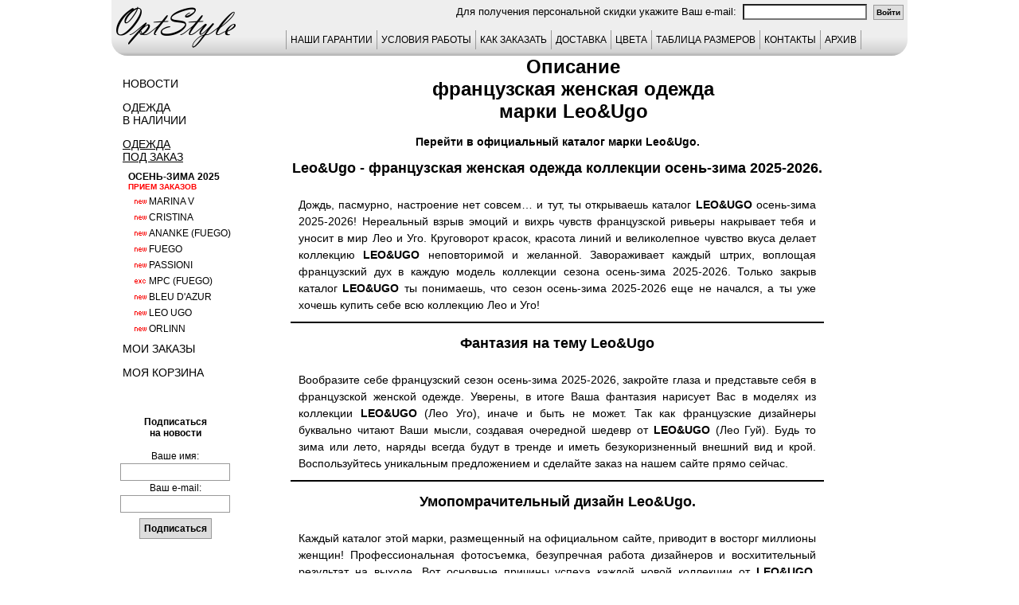

--- FILE ---
content_type: text/html; charset=windows-1251
request_url: https://optstyle.ru/base/zhenskaya_odejda_leo_ugo.php
body_size: 35206
content:


<html>
<head>
		<title>Каталог Leo&Ugo (Лео и Уго) осень-зима 2025-2026</title>
		<meta http-equiv="content-type" content="text/html; charset=Windows-1251" />
		<meta name="Content-Language" content="ru" />
		<meta name="GENERATOR"          content="OptStyle">
		<meta name="Publisher-Email"    content="info@optstyle.ru">
		<meta name="Publisher-URL"      content="www.OptStyle.ru/">
		<meta name="robots" content="index, follow" />
		<META NAME="Document-state" CONTENT="Dunamic">
		<META NAME="revizit-after" CONTENT="5 days">
				
		<meta name="keywords" content="Leo&Ugo, , французская, женская одежда">
		<meta name="description" content="Каталог Leo&Ugo (Лео и Уго) осень-зима 2025-2026">
		<link rel="stylesheet" type="text/css" href="../base/optstyle_style_9.css">
		<script type="text/javascript" src="../base/optstyle_js_base_9.js"></script>
		<link rel="icon" href="../favicon.ico" type="image/x-icon">
		<link rel="shortcut icon" href="../favicon.ico" type="image/x-icon">
		<link rel="apple-touch-icon-precomposed" href="../images/apple-touch-icon-precomposed.png">
	</head>
	<body onResize="up_bat();" onScroll="up_bat();" onLoad="big_ris_ch();">
				<a name="ssylka_upp"></a>
		<table class="os_podlogka">
			<tr>
				<td class="os_podlogka_td">
					<table class="os_osnova">
						<tr>
							<td rowspan="2" class="os_osnova_logo">
								<a href="../index.php"><img src="../images/os_logo_mini_3.gif" border=0 alt="На главную"></a>
							</td>
							
								<td class="os_osnova_top">Для получения персональной скидки укажите Ваш e-mail:&nbsp;&nbsp;<input  size="20" maxlength="40" type="text" value="" title="Введите Ваш e-mail." onblur="sohform_mail(this);">&nbsp;&nbsp;<input class="input_kn_skidka" type="button" value="Войти" onClick="proverim_skidku()"></td><script type="text/javascript"><!--
										function proverim_skidku() { self.location.href="../base/zhenskaya_odejda_leo_ugo.php"; }
										//--></script>							
						</tr>
						<tr>
							<td class="os_osnova_up">
								
<table class="os_tab_up_menu">
    <tr>
		<td class="os_tab_up_menu_td os-line">
			<a href="../base/ind_menu_garantii.php">НАШИ ГАРАНТИИ</a>
		</td>
		<td class="os_tab_up_menu_td os-line">
			<a href="../base/ind_cond.php">УСЛОВИЯ РАБОТЫ</a>
		</td>
		<td class="os_tab_up_menu_td os-line">
			<a href="../base/ind_menu_zakaz.php">КАК ЗАКАЗАТЬ</a>
		</td>
		<td class="os_tab_up_menu_td os-line">
			<a href="../base/ind_menu_dostavka.php">ДОСТАВКА</a>
		</td>
		<td class="os_tab_up_menu_td os-line">
			<a href="../base/ind_color.php">ЦВЕТА</a>
		</td>
		<td class="os_tab_up_menu_td os-line">
			<a href="../base/ind_razmer.php">ТАБЛИЦА РАЗМЕРОВ</a>
		</td>
		<td class="os_tab_up_menu_td os-line">
			<a href="../base/ind_kontakt.php">КОНТАКТЫ</a>
		</td>
		<td class="os_tab_up_menu_td_last os-line">
			<a href="../base/ind_arhiv_katalogov.php">АРХИВ</a>
		</td>
	</tr>
</table>
<div id="page_up"   class="page_up"><a href="#"><img src="../images/up_3.gif" alt="вверх" title="вверх"></a></div>
<div id="page_up_2" class="page_up"><a href="#"><img src="../images/up_3.gif" alt="вверх" title="вверх"></a></div>
<div id="linz_zoom_pos" class="big_ris_zoom" onMousemove ="linz_zoom_pos_less();"><table class="zoom_linz_table" id="zoom_linz_table_pos"><tr><td>&nbsp;</td></tr></table></div>
<div id="zoom_ris" class="big_ris"></div>
<div id="info" class="big_ris_zoom"></div>
<script type="text/javascript"><!-- 
	function bigrislist(f,n,k,w)
	{
		var new_width = 0;
		w > 100 ? new_width = w + 37 : new_width = 1023	;
		var myWin = open("../base/bigris.php?f="+f+"&n="+n+"&k="+k, k+"_"+n, "width="+new_width+",height=680,location=0,scrollbars=1,resizable=1,status=0,toolbar=0,menubar=0,directories=0");
		myWin.focus();
	}
	writeCookie("id_user", 20593700, 3600);
	
//--></script>

																	</td>
						</tr>
						<tr>
							<td class="os_osnova_mid_left">
								<div class="os_knopka_menu os-line">
									<a href="../base/ind_news.php">Новости</a>
								</div>
								<div class="os_knopka_menu os-line">
									<a href="../base/ind_stock.php">Одежда<br>в наличии</a>
								</div>
								<div class="os_knopka_menu_activ os-line">
									<a href="../base/ind_close_zk.php">Одежда<br>под заказ</a>
								</div>
								<div class="os_knopka_menu_sezon">
	осень-зима 2025<br>
	<font  size="1" color="red">прием заказов</font>
	
</div>

<div class="os_knopka_menu_zk os-line">
	<a href="../base/odejda_marina_v.php"><img src="../images/new_3.gif">Marina V</a>
</div>
</div>
<div class="os_knopka_menu_zk os-line">
	<a href="../base/odejda_cristina.php"><img src="../images/new_3.gif">Cristina</a>
</div>
<div class="os_knopka_menu_zk os-line">
	<a href="../base/odejda_ananke_fuego.php"><img src="../images/new_3.gif">Ananke (Fuego)</a>
</div>
<div class="os_knopka_menu_zk os-line">
	<a href="../base/odejda_fuego.php"><img src="../images/new_3.gif">Fuego</a>
</div>
<div class="os_knopka_menu_zk os-line">
	<a href="../base/odejda_passioni.php"><img src="../images/new_3.gif">Passioni</a>
</div>
<div class="os_knopka_menu_zk os-line">
	<a href="../base/odejda_mpc_fuego.php"><img src="../images/new_exc.gif">MPC (Fuego)</a>
</div>
<div class="os_knopka_menu_zk os-line">
	<a href="../base/odejda_bleu_d_azur.php"><img src="../images/new_3.gif">Bleu d'Azur</a>
</div>
<div class="os_knopka_menu_zk os-line">
	<a href="../base/odejda_leo_ugo.php"><img src="../images/new_3.gif">Leo Ugo</a>
</div>
<div class="os_knopka_menu_zk os-line">
	<a href="../base/odejda_orlinn.php"><img src="../images/new_3.gif">Orlinn</a>
</div>
	
	


										<div class="os_knopka_menu os-line">
									<a href="../base/ind_zakaz.php">Мои заказы</a>
								</div>
								<div class="os_knopka_menu os-line">
									<a href="../base/ind_basket.php">Моя корзина</a>
								</div>
								<div class="os_div_data_js">
	<form id="forma_mail1" name="forma_mail1" action="../base/zhenskaya_odejda_leo_ugo.php?count1=&id_tovara=&mail1=1&st_count=" method="post">
		<table class="os_tab_tab4_opisanie">
			<tr>
				<td class="os_tab4_opisanie_nalichie_zagolovok">Подписаться<br>на новости<br>&nbsp;</td>
			</tr>
			<tr>
				<td class="os_tab4_opisanie_nalichie">Ваше имя:</td>
			</tr>
			<tr>
				<td class="os_tab4_opisanie_nalichie"><input class="input_fio" type="text" name="mail_name" value="" title="Введите Ваше имя."></td>
			</tr>
			<tr>
				<td class="os_tab4_opisanie_nalichie">Ваш e-mail:</td>
			</tr>
			<tr>
				<td class="os_tab4_opisanie_nalichie"><input class="input_fio" type="text" name="mail_adress" value="" title="Введите Ваш e-mail."></td>
			</tr>
			<tr>
				<td class="os_tab4_opisanie_nalichie"><input class="input_kn" type="submit" value="Подписаться">
				</td>
			</tr>
		</table>
	</form>
</div>							</td>
							<td class="os_osnova_mid_prav">
								<script type="text/javascript">
defaultStatus = document.title;
</script>
<table class=tab1 border=0>
  <tr><td align="center" ><h1>Описание<br>французская женская одежда<br> марки Leo&Ugo</h1></td></tr>
</table>
<table class=tab1 border=0>
  <tr><td align="center" width="100%">
    <table width=800 border=0>
      <tr><td align="left" width=800>  
<h3><a href="../base/odejda_leo_ugo.php">Перейти в официальный каталог марки Leo&Ugo</a>.</h3><h2><a href="../base/odejda_leo_ugo.php">Leo&Ugo</a> - французская женская одежда коллекции осень-зима 2025-2026. </h2><div class="os_div_tekst os-line bb_2px">Дождь, пасмурно, настроение нет совсем… и тут, ты открываешь каталог <a href="../base/odejda_leo_ugo.php">Leo&Ugo</a>  осень-зима 2025-2026! Нереальный взрыв эмоций и вихрь чувств французской ривьеры накрывает тебя и уносит в мир Лео и Уго. Круговорот красок, красота линий и великолепное чувство вкуса делает коллекцию  <a href="../base/odejda_leo_ugo.php">Leo&Ugo</a>  неповторимой и желанной. Завораживает каждый штрих, воплощая французский дух в каждую модель коллекции сезона осень-зима 2025-2026. Только закрыв каталог  <a href="../base/odejda_leo_ugo.php">Leo&Ugo</a> ты понимаешь, что сезон осень-зима 2025-2026 еще не начался, а ты уже хочешь купить себе всю коллекцию Лео и Уго! </div><h2>Фантазия на тему <a href="../base/odejda_leo_ugo.php">Leo&Ugo</a>  </h2><div class="os_div_tekst os-line bb_2px">Вообразите себе французский сезон осень-зима 2025-2026, закройте глаза и представьте себя в французской женской одежде. Уверены, в итоге Ваша фантазия нарисует Вас в моделях из коллекции <a href="../base/odejda_leo_ugo.php">Leo&Ugo</a> (Лео Уго), иначе и быть не может. Так как французские дизайнеры буквально читают Ваши мысли, создавая очередной шедевр от <a href="../base/odejda_leo_ugo.php">Leo&Ugo</a> (Лео Гуй). Будь то зима или лето, наряды всегда будут в тренде и иметь безукоризненный внешний вид и крой. Воспользуйтесь уникальным предложением и сделайте заказ на нашем сайте прямо сейчас. </div><h2>Умопомрачительный дизайн <a href="../base/odejda_leo_ugo.php">Leo&Ugo</a>. </h2><div class="os_div_tekst os-line bb_2px">Каждый каталог этой марки, размещенный на официальном сайте, приводит в восторг миллионы женщин!  Профессиональная фотосъемка, безупречная работа дизайнеров и восхитительный результат на выходе. Вот основные причины успеха каждой новой коллекции от <a href="../base/odejda_leo_ugo.php">Leo&Ugo</a>, покорившей весь мир. С нами Вы сможете познать каждую деталь неповторимой французской моды. Загляните в любой раздел нашего сайта и новые коллекции не оставят Вас равнодушными. </div><h2>Отвлекись от проблем! </h2><div class="os_div_tekst os-line bb_2px">Взгляни на моду с новой стороны. <a href="../base/odejda_leo_ugo.php">Leo&Ugo</a> это яркая женская одежда французских дизайнеров, разработанная специально для тебя! Неповторимый силуэт линий просто завораживает. Каждый отдельный элемент коллекции легко сочетается с другими, образуя неповторимый ансамбль в котором ты подчеркнешь свою индивидуальность от Лео и Уго. Поход на работу больше не рутина, а каждый раз новое приключение вместе с французской коллекцией <a href="../base/odejda_leo_ugo.php">Leo&Ugo</a>. Забудь все свои проблемы. Окунись в атмосферу французских страстей и беззаботности вместе с Лео и Уго. Почувствуй прикосновение самой Франции. Только тебе теперь доступен французский шик, воплощенный в женской одежде марке <a href="../base/odejda_leo_ugo.php">Leo&Ugo</a>. </div><h2><a href="../base/odejda_leo_ugo.php">Leo&Ugo</a> - звезда на небосклоне моды! </h2><div class="os_div_tekst os-line bb_2px">Стиль и комфорт - главная визитная карточка марки <a href="../base/odejda_leo_ugo.php">Leo&Ugo</a>. Только в этой коллекции Вы найдете все новые тенденции моды и самые высокие отзывы. Интернет магазин женской одежды OptStyle. У нас всегда представлена недорогая женская одежда и Вы можете купить женскую одежду <a href="../base/odejda_leo_ugo.php">Leo&Ugo</a> сезона осень-зима 2025-2026 оптом и в розницу. Так же Вы найдете каталоги женской одежды, таблицу размеров и фото всех моделей от производителя. Наш сайт женской одежды адресован знатным дамам, предпочитающим женский стиль одежды класса pret-a-porte. Продажа женской одежды марки <a href="../base/odejda_leo_ugo.php">Leo&Ugo</a> - это искусство, так как стильная женская одежда требует персональный подход к каждому клиенту. </div><h2>Где купить французскую женскую одежду <a href="../base/odejda_leo_ugo.php">Leo&Ugo</a> ? </h2><div class="os_div_tekst os-line bb_2px">Вопрос покупки данной марки возникает у многих и только наш интернет магазин сможет Вам помочь в этом. Рекомендуем Вам посмотреть официальный каталог от производителя и выбрать понравившиеся модели, добавить их в Ваш заказ. Мы привезем из Франции без предоплаты любую модель из каталога и доставим Вам в любой город России с наложенным платежом. У нас Вы найдете только лучшие модели сезона осень-зима 2025-2026 самых лучших брендов на прямую от производителя по минимальным ценам. Новые тенденции моды французской женской одежды коллекции <a href="../base/odejda_leo_ugo.php">Leo&Ugo</a> будут радовать Вас каждый день, потому что выбор моделей очень велик и удовлетворит любой изысканный вкус. </div><h2>Красота и обаяние французской женской одежды сезона осень-зима 2025-2026 не оставит Вас равнодушной. </h2><div class="os_div_tekst os-line bb_2px">Не так просто пройти мимо новых моделей марки <a href="../base/odejda_leo_ugo.php">Leo&Ugo</a>, Вы снова и снова будете возвращаться к этому каталогу. На каждой странице каталога французских марок Вы найдете что-то интересное, что-то, что заставит Вас задержать свой взгляд и влюбиться. Шик, красота, неповторимый дизайн, натуральные ткани и идеальное качество кроя и шитья - это основа успеха брендовой женской одежды произведенной в Франции. В отличии от других коллекций французские марки всегда пронизаны женственностью и романтизмом, пронизаны неповторимым шармом. Только женская одежда класса pret-a-porte всегда подчеркнет Вашу индивидуальность и стиль, лаконично дополнив Ваш гардероб уникальным содержимым. </div><h2>Неповторимость в каждом стяжке и всплеск эмоций от <a href="../base/odejda_leo_ugo.php">Leo&Ugo</a>. </h2><div class="os_div_tekst os-line bb_2px">Мы всегда следим за тенденциями моды и предлагаем только лучшие примеры совершенства кроя и шитья заботясь о Вас. Уверены, Вы всегда найдете необходимый Вам элемент гардероба в коллекции <a href="../base/odejda_leo_ugo.php">Leo&Ugo</a> каждого сезона по каталогу от производителя. Каждый предмет женского гардероба из каталога бренда <a href="../base/odejda_leo_ugo.php">Leo&Ugo</a> подчеркнет Вашу индивидуальность и неповторимость, заставляя Вас совершать покупки онлайн снова и снова. Для Вашего удобства мы отправляем заказы почтой с наложенным платежом, что гарантирует защиту от мошенников, продающих эту марку. Одев лишь раз женскую одежду класса pret-a-porte Вы навсегда забудете все что Вы носили до этого момента другие бренды, купленные онлайн в других интернет магазинах по каталогам. </div><h2>Наш интернет магазин предлагает французскую женскую одежду для женщин любого возраста и с любым типом фигуры. </h2><div class="os_div_tekst os-line bb_2px">Только для Вас французская женская одежда класса pret-a-porte марки <a href="../base/odejda_leo_ugo.php">Leo&Ugo</a> в нашем интернет магазине, как для оптовых, так и для розничных клиентов по самым выгодным ценам. У нас широко представлена женская одежда от ведущих производителей Франции по оптовым и розничным ценам специально для Вас. Наш магазин французской женской одежды всегда рад предложить Вам новинки моды и тренды нового сезона, каталоги, рисунки, выкройки и лекала хитов продаж. На все коллекции прошлых сезонов мы предоставляем реальные скидки, спешите купить модели прошлых сезонов, это реально выгодно. В нашем интернет магазине Вы найдете широкий выбор брендов женской одежды, а так же сможете подобрать любые размеры по своей фигуре из каталога производителя. </div><h2>Производители французской женской одежды для Вашего удобства предоставляют каталоги для работы, как на недорогую женскую одежду, так и на эксклюзивную женскую одежду. </h2><div class="os_div_tekst os-line bb_2px">Для наших постоянных клиентов мы осуществляем поставки французской женской одежды оптом от производителя по низким ценам с большими скидками. Данная марка широко представлена в бутиках и шоу румах не только в Москве, но во многих регионах России. Купить это бренд в нашем интернет магазине можно онлайн прямо на сайте. Эту женскую одежду Вы не купите на распродажах и в стоковых магазинах, так как она отшивается в ограниченном количестве по каталогу производителя бренда.  <a href="../base/odejda_leo_ugo.php">Leo&Ugo</a>, как и другие бренды, представленные в нашем интернет магазине, Вы можете заказать и купить оптом и в розницу, оставив заявку на сайте.  Всегда рады предложить Вам модную зимнюю и летнюю коллекцию женской одежды как стандартных, так и больших размеров (женская одежда для полных) с возможностью заказать и купить по каталогам не выходя из дома. </div><h2>Так же у нас представлена недорогая стильная брендовая женская одежда французской марки <a href="../base/odejda_leo_ugo.php">Leo&Ugo</a> от производителя со скидкой как для оптовых, так и для розничных клиентов. </h2><div class="os_div_tekst os-line bb_2px">У нас постоянно проходят распродажи на которых представлены коллекции всех сезонов французских марок как летней так и зимней коллекций. На распродаже женская одежда марки <a href="../base/odejda_leo_ugo.php">Leo&Ugo</a> продается практически бесплатно онлайн. Вся женская одежда этой марки производства Франции отшивается из натуральных тканей. Несомненно, женская одежда французской марки <a href="../base/odejda_leo_ugo.php">Leo&Ugo</a> будет выглядеть неповторимо и весной и летом и осенью и зимой, а купить этот бренд вы можете только у нас на сайте онлайн. Неповторимый дизайн всегда отличает брендовую женскую одежду <a href="../base/odejda_leo_ugo.php">Leo&Ugo</a> от любой марки, произведенной и купленной в другой стране по любому каталогу. Только у нас Вы найдете молодежные модели производства Франции, а так же сможете увидеть деловую женскую одежду по привлекательной цене с хорошей скидкой, выгодно отличающуюся от каталога ОТТО, одежды марки Mexx, Экко, терволина, esprit, moschino, москино, твое, froggy производства Италии, Германии, Швеции, Испании, Португалии, Белоруссии. </div><h2>В этой коллекции представлены деловой костюм, полувер, футболка, шорты, молодежные куртки, коктельные платья, верхняя одежда, пуловер, пуховик, пуховая куртка, джинсы, легинсы и просто модные платья. </h2><div class="os_div_tekst os-line bb_2px">Все это объединяет разные стили женской одежды на нашем официальном сайте, где представлены фото женской одежды, но у нас Вы не найдете выкройки и раздел дешевая женская одежда, так как мы представляем только брендовую женскую одежду известных французских марок. Такому ассортименту позавидовала бы даже снежная королева, мир кожи и меха и многие другие крупные магазины продающие бренды по каталогу от производителей, которые Вы можете купить у нас на сайте. Высокая мода становится все ближе к Вам благодаря нашему интернет магазину. Мы делаем все, чтобы женская одежда класса pret-a-porte навсегда вошла в Вашу жизнь. И только Вам решать сделать ли свою жизнь яркой и незабываемой подобно каждой модели французской марки <a href="../base/odejda_leo_ugo.php">Leo&Ugo</a>. французская женская одежда марки <a href="../base/odejda_leo_ugo.php">Leo&Ugo</a> шьется исключительно для женщин имеющих хороший вкус и покупающих женскую одежду онлайн в интернет магазинах по каталогам от производителей. </div><h2>Компания OptStyle (ОптСтайл) является ведущим поставщиком модной женской одежды марки <a href="../base/odejda_leo_ugo.php">Leo&Ugo</a> в России. Широкий ассортимент поставляемой продукции позволяет удовлетворить самый изысканный вкус. </h2><div class="os_div_tekst os-line bb_2px">французская марка <a href="../base/odejda_leo_ugo.php">Leo&Ugo</a> предлагает две линии трикотажа : богато декорированная женская одежда для светских раутов из коллекции Couture и изысканная одежда на каждый день из коллекции Tendance. Каждую коллекцию всегда отличает французский блеск и изысканность каждой модели, украшенных деталями по-парижски элегантных, свежих тонов.  <a href="../base/odejda_leo_ugo.php">Leo&Ugo</a>: женственность, возведённая в абсолют, которая позволяет распахнуть окно после майской грозы, радостно удивиться яркой зелени крон, пионово-ромашковому разноцветью, гроздьям сирени и розовым бутонам в слезинках-капельках… Такие же чувства восторга и радостного удивления - вызывают модели французской коллекций <a href="../base/odejda_leo_ugo.php">Leo&Ugo</a>: та же роскошь цвета, чистота линий, изящество форм и то же весеннее настроение. И, конечно же, французская утончённость. Начало восьмидесятых ХХ века в сфере моды можно было бы назвать временем открытости и откровений. Женщины активно занимаются спортом и не менее активно – собой.  </div><h2>Их красивые тела требуют демонстрации: облегающие силуэты платьев, юбки-мини уже больше похожи на пояса-макси, откровенные декольте… </h2><div class="os_div_tekst os-line bb_2px">Бельё (в тех случаях, когда оно есть) – из пены французских кружев. Коллекция бренда женская одежда подчёркнуто роскошна и сексуальна. Купить ее онлайн в интернет магазине - непередаваемое удовольствие. В это время молодая пара, полная надежд, оптимизма и любви друг к другу, открывает в Франции магазинчик авторской женской одежды из трикотажа. Открывая первый семейный бизнес, Клаудиа и Филипп предлагают дамам сразу две линии: Couture – роскошно декорированные, с вышивкой, кружевами, шитьём из бисера платья для вечеринок и других торжеств, и Tendance – изящно-элегантные наряды для украшения дней будничных.  Коллекции <a href="../base/odejda_leo_ugo.php">Leo&Ugo</a> отличают французский шик, изобилуют по-парижски изысканными элементами декора и практически сразу завоёвывают симпатии избалованных парижанок.  Сейчас бренд <a href="../base/odejda_leo_ugo.php">Leo&Ugo</a> стал одним из лидеров мировой моды, пройденный путь - от Парижа, Канн до Майями и Москвы – это путь успеха. </div><h2>По россыпи бутиков <a href="../base/odejda_leo_ugo.php">Leo&Ugo</a> можно изучать карту мира и совершить незабываемое кругосветное путешествие, занимаясь шопингом (покупать женскую одежду) каждый день. </h2><div class="os_div_tekst os-line bb_2px">французская женская одежда <a href="../base/odejda_leo_ugo.php">Leo&Ugo</a> любима и хрупкими женщинами, и теми, чьи формы пышны и округлы. <a href="../base/odejda_leo_ugo.php">Leo&Ugo</a> – любовь к традициям и знание высокой моды, успешное вчера и безоблачное завтра. Стиль <a href="../base/odejda_leo_ugo.php">Leo&Ugo</a>: цветочная феерия. «Очень женственно и изящно» - отвечают поклонницы этой марки на вопрос, почему их выбор пал именно на эту торговую марку.  Достаточно рассмотреть варианты «маленьких чёрных платьев» - с нежными кружевами на открытой спине, с обнажающим плечи декольте, с гипюровой аппликацией, с вышивкой и бисерными вкраплениями. Вам стоит только заглянуть в интернет магазин <a href="../base/odejda_leo_ugo.php">Leo&Ugo</a> и пролистать каталог хотя бы одной коллекции - и вы не сможете его спутать ни с каким другим брендом.  Вариации диковинных цветов, которыми украшена французская женская одежда <a href="../base/odejda_leo_ugo.php">Leo&Ugo</a>, создают особое майское, предлетнее настроение, даже в пасмурные осенние дни. </div><h2>Кажется, что дизайнеры пытаются согреть нас воспоминаниями о цветущей весне в зимнюю стужу. Неизменны только качество и комфортность предлагаемой женской одежды. </h2><div class="os_div_tekst os-line bb_2px">Цветочные фантазии, принты, вышивка шёлком и бисером,банты и пена кружев – каждая коллекция <a href="../base/odejda_leo_ugo.php">Leo&Ugo</a> уникальна, имеет свой характер и настроение. Настоящий французский шик и уют - лёгкий, тонкий… трикотажный. В основе коллекций <a href="../base/odejda_leo_ugo.php">Leo&Ugo</a> - трикотаж, соответствующий не только взыскательному вкусу парижских модниц, но и сочетающий в себе комфорт и шик. Качественный тонкий французский трикотаж приятен телу, прочен и сохраняет качественные характеристики, даже после многократных стирок женской одежды. Трикотаж всегда актуален, он присутствует в большинстве коллекций самых знаменитых домов моды. И он любим – его ласковое и нежное обволакивающее тепло очень нравится женщинам. Портрет Весны французской кисти <a href="../base/odejda_leo_ugo.php">Leo&Ugo</a>. Поклонница стиля <a href="../base/odejda_leo_ugo.php">Leo&Ugo</a> ведёт насыщенный событиями и сюрпризами образ жизни, она немного капризна, как весенняя погода, и любит быть в центре внимания. </div><h2>Это женщина, которой нравится быть молодой (независимо от возраста) и кокетливой. Она не любит будничной рутины и стремится каждый день прожить празднично и ярко – её французские одежды изысканны, независимо от того – утро понедельника или субботний вечер. </h2><div class="os_div_tekst os-line bb_2px">Это женщина-Весна: чуть-чуть легкомысленна, изысканно-умна, полна оптимизма и уверенности в своей привлекательности. Она постоянно заходит в наш интернет магазин «ОптСтайл», где французская марка женской одежды <a href="../base/odejda_leo_ugo.php">Leo&Ugo</a> представлена по самым низким ценам в Москве. Раз уж Вы зашли на страничку OptStyle, то Вам обязательно захочется что-то купить из коллекции <a href="../base/odejda_leo_ugo.php">Leo&Ugo</a>: уютный кардиган, изысканное платье, стильную юбку или симпатичный яркий топ подчеркнут многочисленные достоинства вашей фигуры и помогут скрыть мелкие недостатки (или то, что кажется вам недостатками). Заглянув в наш интернет магазин, коллекцию <a href="../base/odejda_leo_ugo.php">Leo&Ugo</a> можно посмотреть в каталоге, выбрать полюбившуюся вещь и не волноваться – у вас будет возможность её примерить во время доставки Доставка по России приятно удивит наших клиентов из всех регионов нашей огромной страны, она будет гарантированно быстрой и максимально дешевой. Мы не вводим в заблуждение наших клиентов и не говорим что у нас бесплатная доставка, закладывая в стоимость ее немалую цену. Оптимально простая и удобная навигация на сайте создаёт все условия для комфортного шопинга. А продуманная система скидок в интернет-магазине OptStyle, регулярные дисконтные продажи обязательно улучшат ваше настроение и послужат залогом длительных взаимовыгодных отношений с нашим интернет магазином. </div><h2>В <a href="../base/odejda_leo_ugo.php">Leo&Ugo</a> женщина любого возраста будет чувствовать себя желанной и привлекательной, притягивая мужские взгляды и вызывая зависть у соперниц. </h2><div class="os_div_tekst os-line bb_2px">Но каждая модель этой французской марки настолько оригинальна, что не может остаться незамеченной. женская одежда <a href="../base/odejda_leo_ugo.php">Leo&Ugo</a> демонстрирует настоящий французский шик, отличаясь совершенством линий, тонкостью материала, художественной оригинальностью и предельным вниманием к деталям. Вырезы на платьях и топах из новой коллекции <a href="../base/odejda_leo_ugo.php">Leo&Ugo</a> украшены изысканной отделкой, стразами, кожаными вставками. Прорези на рукавах в сочетании с кружевным рисунком выреза делают каждую модель уникальной. Это вещи для светских раутов, театра, семейных торжеств и свиданий с любимым. Есть в коллекции более скромные вещи, украшенные стразами и оригинальным рисунком: кофточки, топы, платья, украшенные кружевом. Но даже в самых простых вещах французские дизайнеры марки <a href="../base/odejda_leo_ugo.php">Leo&Ugo</a> воплотили стремление к совершенству и желание показать всю силу женской красоты.  женская одежда от <a href="../base/odejda_leo_ugo.php">Leo&Ugo</a> дарит женщинам ощущение счастья и полной раскрепощенности, ведь <a href="../base/odejda_leo_ugo.php">Leo&Ugo</a> – это европейский стиль и элегантность, которые пронизывают весь каталог бренда.  </div><h2>Вся женская одежда от <a href="../base/odejda_leo_ugo.php">Leo&Ugo</a>, начиная с 2003 года, выпускается только из трикотажа и отличается широким использованием отделки, в том числе и яркими стразами, пайетками, кружевом, вышивкой из бисера.  </h2><div class="os_div_tekst os-line bb_2px">Классические платья и блузки, созданные для выхода в свет, прекрасно сочетаются с драгоценными металлами и камнями, позволяя им играть новыми красками на струящемся и нежном трикотаже.  Это связанно с тем, что бренд <a href="../base/odejda_leo_ugo.php">Leo&Ugo</a> зародился в эпоху восьмидесятых годов прошлого века, во время, когда роскошь присутствовала во всем, в том числе и в элементах женской одежды.  Та эпоха давно минула, а вот желание женщины быть успешной, обеспеченной по-прежнему актуально. <a href="../base/odejda_leo_ugo.php">Leo&Ugo</a> – это синонимом высокой моды, она завоевала признание от светских критиков и от своих поклонниц – миллионов женщин во всем мире. Секрет большой популярности женской одежды <a href="../base/odejda_leo_ugo.php">Leo&Ugo</a> в том, что французские модельеры работают рука об руку с ее дизайнерами, продумывая каждую деталь до мелочей, в результате чего появляются на свет наряды, которые прекрасно сочетаются между собой, из которых можно составлять неповторимые ансамбли для повседневной носки и выхода в свет. Модельеры <a href="../base/odejda_leo_ugo.php">Leo&Ugo</a> учитывают общие тенденции мировой моды, классические тренды и на этой основе создают свои, неповторимые модели, пронизанные шармом и очарованием, для этого используются сложные элементы кроя: вытачки, напуски, разрезы, которые позволяют каждой модели женской одежды идеально сидеть на любой фигуре. </div><h2>В коллекции <a href="../base/odejda_leo_ugo.php">Leo&Ugo</a> огромный выбор повседневной женской одежды, идеально подходящий к модному стилю кэжуал. На улицах Парижа и Лондона можно встретить тысячи модниц в моделях женской одежды от <a href="../base/odejda_leo_ugo.php">Leo&Ugo</a>, причем она не имеет возрастных границ и подходит для девушек и женщин, которые ведут активный образ жизни и имеют отличный вкус. </h2><div class="os_div_tekst os-line bb_2px">Трикотажные вещи в обтяжку или женская одежда свободного кроя идеально сидят и на стройных девушках, и дамах с пышными формами, подчеркивая их женственность и сексапильность. Женщины, которые приобретают не один, а сразу 2-3 предмета из коллекции <a href="../base/odejda_leo_ugo.php">Leo&Ugo</a> будут выглядеть роскошно и стильно каждый день и это благодаря тому, что эта женская одежда позволяет легко экспериментировать, сочетать ее с другими предметами гардероба, совмещать несовместимое, таковы модные тенденции в которые гармонично вписывается женская одежда бренда <a href="../base/odejda_leo_ugo.php">Leo&Ugo</a>. женская одежда от бренда <a href="../base/odejda_leo_ugo.php">Leo&Ugo</a> – идеальное сочетание актуальных тенденций мировой моды, никогда не стареющих трендов, настоящей французской утонченной элегантности и шика купить который можно только в интернет магазине онлайн по каталогу. Коллекция женской одежды от <a href="../base/odejda_leo_ugo.php">Leo&Ugo</a> для современных и модных. Секрет женской одежды от бренда <a href="../base/odejda_leo_ugo.php">Leo&Ugo</a> заключается в высоком профессионализме команды модельеров и дизайнеров, которые ее создают.  Повышенное внимание как к модели в целом, так и к каждой детали в частности – вот залог того, что женская одежда от <a href="../base/odejda_leo_ugo.php">Leo&Ugo</a> не только идеально выглядит, но и превосходно сидит, даря Вам свободу движения и уверенность в себе в любой ситуации. </div><h3><a href="../base/ind_region.php"><b>Посмотреть регионы доставки.</b></a></h3><h3><a href="../base/odejda_leo_ugo.php">Перейти в официальный каталог марки Leo&Ugo</a>.</h3>       </td></tr>
     </table>
    </td>
  </tr>
</table>							</td>
						</tr>
						<tr>
							<td colspan="2" class="os_osnova_1">
								<div id="div3971">
																</div>
								<script type="text/javascript"><!-- 
									var prizrak = 0;
									if (prizrak == 0) document.all.div3971.innerHTML = "";
								//--></script>
							</td>
						</tr>
						<tr>
							<td colspan="2" class="os_osnova_1">
								<div id="div3973">
																</div>
								<script type="text/javascript"><!-- 
									var prizrak = 0;
									if (prizrak == 0) document.all.div3973.innerHTML = "";
								//--></script>
							</td>
						</tr>
						<tr>
							<td colspan="2" class="os_osnova_niz">
								<table class="os_tab_banner">
	<tr><td class="os_tab_banner_td">
<!--LiveInternet counter--><script type="text/javascript"><!--
document.write("<a href='http://www.liveinternet.ru/click' "+
"target=_blank><img src='//counter.yadro.ru/hit?t16.18;r"+
escape(document.referrer)+((typeof(screen)=="undefined")?"":
";s"+screen.width+"*"+screen.height+"*"+(screen.colorDepth?
screen.colorDepth:screen.pixelDepth))+";u"+escape(document.URL)+
";"+Math.random()+
"' alt='' title='LiveInternet: показано число просмотров за 24"+
" часа, посетителей за 24 часа и за сегодня' "+
"border='0' width='88' height='31'><\/a>")
//--></script><!--/LiveInternet-->
		</td><td class="os_tab_banner_td">
		<!-- Rating Mail.ru counter -->
<script type="text/javascript">
var _tmr = window._tmr || (window._tmr = []);
_tmr.push({id: "1074433", type: "pageView", start: (new Date()).getTime()});
(function (d, w, id) {
  if (d.getElementById(id)) return;
  var ts = d.createElement("script"); ts.type = "text/javascript"; ts.async = true; ts.id = id;
  ts.src = "https://top-fwz1.mail.ru/js/code.js";
  var f = function () {var s = d.getElementsByTagName("script")[0]; s.parentNode.insertBefore(ts, s);};
  if (w.opera == "[object Opera]") { d.addEventListener("DOMContentLoaded", f, false); } else { f(); }
})(document, window, "topmailru-code");
</script><noscript><div>
<img src="https://top-fwz1.mail.ru/counter?id=1074433;js=na" style="border:0;position:absolute;left:-9999px;" alt="Top.Mail.Ru" />
</div></noscript>
<!-- //Rating Mail.ru counter -->
<!-- Rating Mail.ru logo -->
<a href="https://top.mail.ru/jump?from=1074433" target="_blank">
<img src="https://top-fwz1.mail.ru/counter?id=1074433;t=470;l=1" style="border:0;" height="31" width="88" alt="Top.Mail.Ru" /></a>
<!-- //Rating Mail.ru logo -->

		</td><td class="os_tab_banner_td">
<!-- Yandex.Metrika informer --><a href="http://metrika.yandex.ru/stat/?id=12522433&amp;from=informer" target="_blank" rel="nofollow"><img src="//bs.yandex.ru/informer/12522433/3_1_FFCCCCFF_FFCCCCFF_0_pageviews" style="width:88px; height:31px; border:0;" alt="Яндекс.Метрика" title="Яндекс.Метрика: данные за сегодня (просмотры, визиты и уникальные посетители)" /></a><!-- /Yandex.Metrika informer --><!-- Yandex.Metrika counter --><script type="text/javascript">(function (d, w, c) { (w[c] = w[c] || []).push(function() { try { w.yaCounter12522433 = new Ya.Metrika({id:12522433, webvisor:true, clickmap:true, trackLinks:true, accurateTrackBounce:true}); } catch(e) { } }); var n = d.getElementsByTagName("script")[0], s = d.createElement("script"), f = function () { n.parentNode.insertBefore(s, n); }; s.type = "text/javascript"; s.async = true; s.src = (d.location.protocol == "https:" ? "https:" : "http:") + "//mc.yandex.ru/metrika/watch.js"; if (w.opera == "[object Opera]") { d.addEventListener("DOMContentLoaded", f, false); } else { f(); } })(document, window, "yandex_metrika_callbacks");</script><noscript><div><img src="//mc.yandex.ru/watch/12522433" style="position:absolute; left:-9999px;" alt="" /></div></noscript><!-- /Yandex.Metrika counter -->

		</td><td class="os_tab_banner_td">
<a href="http://www.yandex.ru/cy?base=0&amp;host=www.optstyle.ru" target="_blank"><img src="http://www.yandex.ru/cycounter?www.optstyle.ru" width="88" height="31" alt="Яндекс цитирования" border="0" /></a>

	</td></tr>
</table>								</td>
						</tr>
						<tr>
							<td colspan="2" class="os_osnova_niz_copyright os-line">
								<b>Copyright © by <a href="www.OptStyle.ru/" target="_blank">OptStyle</a> 2006-2025. Все права защищены.<br>
							Без письменного разрешения администрации сайта<br>копирование материалов с сайта запрещено.<br>Выполнено за 0.0221 сек.</b>
						</td>
					</tr>
				</table>
			</td>
		</tr>
	</table>
	</body>
</html>

--- FILE ---
content_type: text/css
request_url: https://optstyle.ru/base/optstyle_style_9.css
body_size: 72323
content:
html * {
  /*height: 100%; /* Высота */
  max-height:1000000px;
}
html {
  height: 100%; /* Высота */
}
body {
  height: 100%; /* Высота */
  font-family: Arial, Verdana, sans-serif; /* Семейство шрифтов */
  font-size: 12px; /* Размер основного шрифта в пунктах  */
  background-color: #fff; /* Цвет фона веб-страницы */
  color: #000; /* Цвет основного текста 0, 3, 6, 9, C, F */ 
  margin: 0;  /* Устанавливает величину отступа от каждого края элемента */
  padding: 0; /* Убираем отступы вокруг элементов */
}
table, tr, td, div, span, img, dl, dt, dd {
  font-family: Arial, Verdana, sans-serif; /* Семейство шрифтов */
  font-size: 12px; /* Размер основного шрифта в пунктах  */
  color: #000; /* Цвет основного текста */ 
  background-color: transparent; /* Цвет фона */
  border-collapse: collapse; /* Способ отображения границы */ 
  margin: 0;  /* Устанавливает величину отступа от каждого края элемента */
  padding: 0; /* Устанавливает значение полей вокруг содержимого элемента */
  border-spacing: 0; /* Расстояние между ячейками */ 
  border: 0; /* 1px solid #000; /* Рамка вокруг таблицы */
  text-align: center; /* Выравнивание по центру */
}
input {
  font-family: Arial, Verdana, sans-serif; /* Семейство шрифтов */
  font-size: 12px; /* Размер основного шрифта в пунктах  */	
  background: #fff; /* Цвет фона */
}
ol, ul, li {
  margin: 0;  /* Устанавливает величину отступа от каждого края элемента */
  padding: 0 0 8px 5px; /* Поля вокруг текста */
  border: 0; /* 1px solid #666; /* Рамка вокруг таблицы */
  outline: 0;
  font-size: 14px; /* Размер основного шрифта в пунктах  */
  vertical-align: baseline;	
  list-style: square;  /* стиль списка */
}
ul ul {
	padding: 0 0 8px 20px; /* Поля вокруг текста */
}	
dl {
  overflow: hidden;
}
dt {
  clear: both;
  float: left;
  font-weight: 600; /* Нормальное начертание bold|bolder|lighter|normal */  
}
dd {
  float: left;
  margin: 0 5px;
  font-weight: normal; /* Нормальное начертание bold|bolder|lighter|normal */  
}
dd.os_dd_old_price {
  text-decoration: line-through; /* подчеркивание blink | line-through | overline | underline  | none | inherit */
}
dd.os_dd_new_price {
  color: #f00; /* Цвет основного текста */ 
}
a {
	font-family: Arial, Verdana, sans-serif; /* Семейство шрифтов */
  /*font-size: 12px; /* Размер основного шрифта в пунктах  */
  color: #000; /* Цвет основного текста */ 
  text-decoration: none; /* подчеркивание blink | line-through | overline | underline  | none | inherit */
  /*display: inline; /* block | inline | inline-block | none */
}
a:link,visited  {
  color: #000; 
  text-decoration: none;
}
a:hover {
  color: #666; /* Цвет основного текста */ 
  /*opacity:.5; */
  /*text-decoration: underline; /* подчеркивание blink | line-through | overline | underline  | none | inherit */
  /*background: #ccc; /* Цвет фона */
  /*border-radius: 5px; /* задает радиус 50px 0 0 50px/50px 0 0 50px */
}
table.os_podlogka {
  height: 100%; /* Высота */
  width: 100%; /* Ширина таблицы */
}
td.os_podlogka_td {
  height: 100%; /* Высота */
  /*background-image: url(../images/_fon_1.gif); /* фоновый рисунок */
}
table.os_100 {
  height: auto; /* Высота */
  width: 100%; /* Ширина таблицы */
}
td.os_td_100 {
  height: auto; /* Высота */
  width: 100%; /* Ширина таблицы */
}
table.os_osnova {  
  height: 100%; /* Высота */
  width: 1000px; /* Ширина таблицы */
  /*max-width: 1000px; /* Максимальная ширина в пикселах */ 
  margin: auto; /* Выравниваем таблицу по центру окна  */
}
td.os_osnova_1 {
  padding: 5px 0 5px 0; /* Поля вокруг текста */
  height: auto; /* Высота */
  width: 100%; /* Ширина таблицы */
  background-color: #fff; /* Цвет фона */
}
td.os_osnova_top {
  height: 30px; /* Высота */
  text-align: right; /* Выравнивание */
  padding: 5px; /* Поля вокруг текста */
  font-size: 13px; /* Размер основного шрифта в пунктах  */
  background-color: #eee; /* Цвет фона */
  /*color: #333; /* Цвет основного текста */ 
}
td.os_osnova_top_index {
  height: 30px; /* Высота */
  text-align: center; /* Выравнивание */
  padding: 5px; /* Поля вокруг текста */
  font-size: 18px; /* Размер основного шрифта в пунктах  */
  background-color: #eee; /* Цвет фона */
  /*color: #333; /* Цвет основного текста */ 
}
td.os_osnova_logo {
  height: auto; /* Высота */
  /*background-color: #eee; /* Цвет фона */
  border-radius: 0 0 0 20px; /* задает радиус 50px 0 0 50px/50px 0 0 50px */
  background-image: url(../images/os_fon_1.gif);
  background-repeat: repeat;
  background-position: 0% 100%;
}
td.os_osnova_up {
  height: 40px; /* Высота */
  /*background-color: #eee; /* Цвет фона */
  border-radius: 0 0 20px 0; /* задает радиус 50px 0 0 50px/50px 0 0 50px */
  background-image: url(../images/os_fon_1.gif);
  background-repeat: repeat;
  background-position: 0% 100%;
}
td.os_osnova_mid_left {
  vertical-align: top; /* baseline|bottom|middle|sub|super|text-bottom|text-top|top|inherit */
  text-align: left; /* Выравнивание */
  padding-top: 20px; /* Поле сверху */
  width: 160px; /* Ширина */
  height: 100%; /* Высота */
  /*min-height: 500px; /* Минимальная высота */ 
  background-color: #fff; /* Цвет фона веб-страницы */
}
td.os_osnova_mid_prav {
  vertical-align: top; /* baseline|bottom|middle|sub|super|text-bottom|text-top|top|inherit */
  /*padding-top: 20px; /* Поле сверху */
  width: 840px; /* Ширина */
  background-color: #fff; /* Цвет фона веб-страницы */
}
td.os_osnova_katalog {
  padding: 10px; /* Поля вокруг текста */
  background-color: #fff; /* Цвет фона */
  color: #333; /* Цвет основного текста */   
}
td.os_osnova_niz {
  /*height: 30px; /* Высота */
  padding: 10px; /* Поля вокруг текста */
  font-size: 10px; /* Размер основного шрифта в пунктах  */
  background-color: #eee; /* Цвет фона */
  color: #333; /* Цвет основного текста */ 
  border-radius: 20px 20px 0 0; /* задает радиус 50px 0 0 50px/50px 0 0 50px */
  background-image: url(../images/os_fon_up.gif);
  background-repeat: repeat;
  background-position: 0% 0%;
}
td.os_osnova_niz_copyright {
  /*height: 30px; /* Высота */
  padding: 10px; /* Поля вокруг текста */
  font-size: 10px; /* Размер основного шрифта в пунктах  */
  background-color: #eee; /* Цвет фона */
  color: #333; /* Цвет основного текста */ 
}
table.os_tab_up_menu {  
  width: auto; /* Ширина таблицы */
  /*height: 30px; /* Высота */
  /*max-height: 30px; /* Максимальная ширина в пикселах */ 
  /*background-color: transparent; /* Цвет фона веб-страницы */
  margin: auto; /* Выравниваем таблицу по центру окна  */
}
td.os_tab_up_menu_td {  
  width: auto; /* Ширина  */
  /*height: 28px; /* Высота */
  white-space: nowrap;  
  overflow: hidden;
  /*background-color: transparent; /* Цвет фона веб-страницы */
  /*padding: 0; /* Поля вокруг текста */
  /*border-right: 1px solid #999; /* Линия справа от текста */
  /*border-left: 1px solid #999; /* Линия справа от текста */
}
td.os_tab_up_menu_td a { 
  border-left: 1px solid #999; /* Линия справа от текста */
  padding: 5px 5px; /* Поля вокруг текста */
  display: block; /* block | inline | inline-block */ 
  text-decoration: none; /* подчеркивание blink | line-through | overline | underline  | none | inherit */
  transition: .3s;
}
td.os_tab_up_menu_td a:hover {  
  color: #000; /* Цвет основного текста */ 
  background-color: #ccc; /* Цвет фона веб-страницы */
  transition: .3s;
}
td.os_tab_up_menu_td_last {  
  width: auto; /* Ширина  */
  /*height: 28px; /* Высота */
  white-space: nowrap;  
  overflow: hidden;
  /*background-color: transparent; /* Цвет фона веб-страницы */
  /*padding: 0; /* Поля вокруг текста */
  /*border-right: 1px solid #999; /* Линия справа от текста */
  /*border-left: 1px solid #999; /* Линия справа от текста */
}
td.os_tab_up_menu_td_last a { 
  border-right: 1px solid #999; /* Линия справа от текста */
  border-left: 1px solid #999; /* Линия справа от текста */
  padding: 5px 5px; /* Поля вокруг текста */
  /*background-color: transparent; /* Цвет фона веб-страницы */
  /*margin: 5px; /* Выравниваем таблицу по центру окна  */
  display: block; /* block | inline | inline-block */ 
  text-decoration: none; /* подчеркивание blink | line-through | overline | underline  | none | inherit */
  transition: .3s;
}
td.os_tab_up_menu_td_last a:hover {  
  color: #000; /* Цвет основного текста */ 
  background-color: #ccc; /* Цвет фона веб-страницы */
  transition: .3s;
}
table.os_tab_pages {  
  width: auto; /* Ширина таблицы */
  margin: 0; /* Выравниваем таблицу */
  display: inline-block; /* block | inline | inline-block */ 
  *display: inline; /* block | inline | inline-block */ 
  vertical-align: middle; /* baseline|bottom|middle|sub|super|text-bottom|text-top|top|inherit */
}
td.os_tab_pages_td_text {  
  padding: 0 25px; /* Поля вокруг текста */
  font-size: 16px; /* Размер основного шрифта в пунктах  */
  font-weight: bold; /* Нормальное начертание bold|bolder|lighter|normal */ 
}
td.os_tab_pages_td {  
  padding: 0 3px 0 0; /* Поля вокруг текста */
}
td.os_tab_pages_td a { 
  padding: 4px 4px; /* Поля вокруг текста */
  border: 1px solid #999; /* Линия справа от текста */
  display: block; /* block | inline | inline-block */ 
  text-decoration: none; /* подчеркивание blink | line-through | overline | underline  | none | inherit */
  color: #000; /* Цвет основного текста */ 
  transition: .3s;
}
td.os_tab_pages_td a:hover {  
  color: #000; /* Цвет основного текста */ 
  background-color: #ccc; /* Цвет фона веб-страницы */
  transition: .3s;
}
td.os_tab_pages_td_active {  
  padding: 0 3px 0 0; /* Поля вокруг текста */
}
td.os_tab_pages_td_active a { 
  padding: 5px 5px; /* Поля вокруг текста */
  border: 1px solid #999; /* Линия справа от текста */
  display: block; /* block | inline | inline-block */ 
  text-decoration: none; /* подчеркивание blink | line-through | overline | underline  | none | inherit */
  background-color: #666; /* Цвет фона веб-страницы */
  color: #eee; /* Цвет основного текста */ 
  transition: .3s;
}
td.os_tab_pages_td_active a:hover {  
  color: #000; /* Цвет основного текста */ 
  background-color: #ccc; /* Цвет фона веб-страницы */
  transition: .3s;
}
table.os_tab_tab4 {  
  /*border: 1px solid #000; /* Рамка вокруг таблицы */
  /*background-color: #eee; /* Цвет фона */
  width: 838px; /* Ширина таблицы */
  margin: auto; /* Выравниваем таблицу по центру окна  */
  margin-top: 10px; /* Отступ сверху */
  /*margin-bottom: 7px; /* Отступ снизу */
}
td.os_tab_tab4_td_ris {  
  /*background-color: #eee; /* Цвет фона */
  padding: 5px 0 0 0; /* Поля вокруг текста */
  width: 410px; /* Ширина таблицы */
  vertical-align: top; /* baseline|bottom|middle|sub|super|text-bottom|text-top|top|inherit */
}
td.os_tab_tab4_td_text {  
  /*border: 1px solid #f00; /* Рамка вокруг таблицы */
  text-align: left; /* Выравнивание по центру */
  /*background-color: #eee; /* Цвет фона */
  padding: 0; /* Поля вокруг текста */
  width: auto; /* Ширина таблицы */
  vertical-align: top; /* baseline|bottom|middle|sub|super|text-bottom|text-top|top|inherit */
}
table.os_tab_tab4_opisanie {  
  /*border: 1px solid #000; /* Рамка вокруг таблицы */
  /*background-color: #eee; /* Цвет фона */
  width: 100%; /* Ширина таблицы */
  margin: auto; /* Выравниваем таблицу по центру окна  */
  /*margin-top: 10px; /* Отступ сверху */
  /*margin-bottom: 7px; /* Отступ снизу */
}
td.os_tab4_opisanie_left {  
  text-align: right; /* Выравнивание по центру */
  font-size: 14px; /* Размер основного шрифта в пунктах  */
  /*background-color: #eee; /* Цвет фона */
  padding: 5px 5px; /* Поля вокруг текста */
  width: 100px; /* Ширина таблицы */
  vertical-align: middle; /* baseline|bottom|middle|sub|super|text-bottom|text-top|top|inherit */
}
td.os_tab4_opisanie_left_kollekcia {  
  text-align: right; /* Выравнивание по центру */
  font-size: 16px; /* Размер основного шрифта в пунктах  */
  font-weight: bold; /* Нормальное начертание bold|bolder|lighter|normal */ 
  /*background-color: #eee; /* Цвет фона */
  padding: 5px 5px; /* Поля вокруг текста */
  width: 100px; /* Ширина таблицы */
  vertical-align: middle; /* baseline|bottom|middle|sub|super|text-bottom|text-top|top|inherit */
}
td.os_tab4_opisanie_right {  
  text-align: left; /* Выравнивание по центру */
  font-size: 14px; /* Размер основного шрифта в пунктах  */
  /*background-color: #eee; /* Цвет фона */
  padding: 5px 5px; /* Поля вокруг текста */
  width: auto; /* Ширина таблицы */
  vertical-align: middle; /* baseline|bottom|middle|sub|super|text-bottom|text-top|top|inherit */
}
td.os_tab4_opisanie_right_kollekcia {  
  text-align: left; /* Выравнивание по центру */
  font-size: 16px; /* Размер основного шрифта в пунктах  */
  font-weight: bold; /* Нормальное начертание bold|bolder|lighter|normal */ 
  /*background-color: #eee; /* Цвет фона */
  padding: 5px 5px; /* Поля вокруг текста */
  width: auto; /* Ширина таблицы */
  vertical-align: middle; /* baseline|bottom|middle|sub|super|text-bottom|text-top|top|inherit */
}
td.os_tab4_opisanie_but {  
  text-align: center; /* Выравнивание по центру */
  font-size: 14px; /* Размер основного шрифта в пунктах  */
  font-weight: bold; /* Нормальное начертание bold|bolder|lighter|normal */ 
  /*background-color: #eee; /* Цвет фона */
  padding: 5px 5px; /* Поля вокруг текста */
  width: auto; /* Ширина таблицы */
  vertical-align: middle; /* baseline|bottom|middle|sub|super|text-bottom|text-top|top|inherit */
}
td.os_tab4_opisanie_nalichie_zagolovok {  
  text-align: center; /* Выравнивание по центру */
  font-size: 12px; /* Размер основного шрифта в пунктах  */
  font-weight: bold; /* Нормальное начертание bold|bolder|lighter|normal */ 
  /*background-color: #eee; /* Цвет фона */
  padding: 0; /* Поля вокруг текста */
  width: auto; /* Ширина таблицы */
  vertical-align: middle; /* baseline|bottom|middle|sub|super|text-bottom|text-top|top|inherit */
}
td.os_tab4_opisanie_nalichie {  
  text-align: center; /* Выравнивание по центру */
  font-size: 12px; /* Размер основного шрифта в пунктах  */
  font-weight: normal; /* Нормальное начертание bold|bolder|lighter|normal */ 
  /*background-color: #eee; /* Цвет фона */
  padding: 1px; /* Поля вокруг текста */
  width: auto; /* Ширина таблицы */
  vertical-align: middle; /* baseline|bottom|middle|sub|super|text-bottom|text-top|top|inherit */
}
span.os_span_tab4_opisanie_text { 
  /*float: right; /* Обтекание left | right | none | inherit */
  width: auto;	/*   */
  height: auto; /* Высота */
  margin: auto; /* Выравниваем таблицу по центру окна  */
  /*padding: 3px; /* Поля вокруг текста */
  display: inline-block; /* block | inline | inline-block */ 
  *display: inline; /* block | inline | inline-block */ 
  vertical-align: middle; /* baseline|bottom|middle|sub|super|text-bottom|text-top|top|inherit */
  text-align: left; /* Выравнивание по центру */
  font-weight: normal; /* Нормальное начертание bold|bolder|lighter|normal */ 
}
span.os_span_tab4_opisanie_text_bold { 
  /*float: right; /* Обтекание left | right | none | inherit */
  width: auto;	/*   */
  height: auto; /* Высота */
  margin: auto; /* Выравниваем таблицу по центру окна  */
  /*padding: 3px; /* Поля вокруг текста */
  display: inline-block; /* block | inline | inline-block */ 
  *display: inline; /* block | inline | inline-block */ 
  vertical-align: middle; /* baseline|bottom|middle|sub|super|text-bottom|text-top|top|inherit */
  text-align: left; /* Выравнивание по центру */
  font-weight: 600; /* Нормальное начертание bold|bolder|lighter|normal */ 
}
span.os_span_tab4_opisanie_text_price { 
  width: auto;	/*   */
  height: auto; /* Высота */
  color: #f00; /* Цвет основного текста */ 
  font-size: 16px; /* Размер основного шрифта в пунктах  */
  margin: auto; /* Выравниваем таблицу по центру окна  */
  /*padding: 3px; /* Поля вокруг текста */
  display: inline-block; /* block | inline | inline-block */ 
  *display: inline; /* block | inline | inline-block */ 
  vertical-align: middle; /* baseline|bottom|middle|sub|super|text-bottom|text-top|top|inherit */
  text-align: left; /* Выравнивание по центру */
  font-weight: 600; /* Нормальное начертание bold|bolder|lighter|normal */ 
}
span.os_span_tab4_opisanie_text_old_price { 
  width: auto;	/*   */
  height: auto; /* Высота */
  margin: auto; /* Выравниваем таблицу по центру окна  */
  font-size: 14px; /* Размер основного шрифта в пунктах  */
  text-decoration: line-through; /* подчеркивание blink | line-through | overline | underline  | none | inherit */
  padding: 0 10px 0 0 ; /* Поля вокруг текста */
  display: inline-block; /* block | inline | inline-block */ 
  *display: inline; /* block | inline | inline-block */ 
  vertical-align: middle; /* baseline|bottom|middle|sub|super|text-bottom|text-top|top|inherit */
  text-align: left; /* Выравнивание по центру */
  font-weight: normal; /* Нормальное начертание bold|bolder|lighter|normal */ 
}
span.os_span_tab4_opisanie_text_new_price { 
  width: auto;	/*   */
  height: auto; /* Высота */
  color: #f00; /* Цвет основного текста */ 
  font-size: 16px; /* Размер основного шрифта в пунктах  */
  margin: auto; /* Выравниваем таблицу по центру окна  */
  /*padding: 3px; /* Поля вокруг текста */
  display: inline-block; /* block | inline | inline-block */ 
  *display: inline; /* block | inline | inline-block */ 
  vertical-align: middle; /* baseline|bottom|middle|sub|super|text-bottom|text-top|top|inherit */
  text-align: left; /* Выравнивание по центру */
  font-weight: 600; /* Нормальное начертание bold|bolder|lighter|normal */ 
}
table.os_tab_dopris {  
  /*border: 1px solid #000; /* Рамка вокруг таблицы */
  /*background-color: #eee; /* Цвет фона */
  width: auto; /* Ширина таблицы */
  margin: auto; /* Выравниваем таблицу по центру окна  */
  margin-top: 5px; /* Отступ сверху */
  /*margin-bottom: 7px; /* Отступ снизу */
}
td.os_tab_dopris_ris {  
  background-color: #fff; /* Цвет фона */
  text-align: center; /* Выравнивание по центру */
  padding: 5px 2px; /* Поля вокруг текста */
  width: auto; /* Ширина таблицы */
  vertical-align: top; /* baseline|bottom|middle|sub|super|text-bottom|text-top|top|inherit */
}
table.os_tab_next_pred {  
  /*border: 1px solid #000; /* Рамка вокруг таблицы */
  /*background-color: #eee; /* Цвет фона */
  width: auto; /* Ширина таблицы */
  /*margin: auto; /* Выравниваем таблицу по центру окна  */
  /*margin-top: 10px; /* Отступ сверху */
  /*margin-bottom: 7px; /* Отступ снизу */
  /*margin-left: 0; /* Отступ снизу */
}
td.os_tab_next_pred_text {  
  background-color: #fff; /* Цвет фона */
  text-align: center; /* Выравнивание по центру */
  padding: 0 3px; /* Поля вокруг текста */
  font-size: 14px; /* Размер основного шрифта в пунктах  */
  font-weight: normal; /* Нормальное начертание bold|bolder|lighter|normal */ 
  width: auto; /* Ширина таблицы */
  vertical-align: middle; /* baseline|bottom|middle|sub|super|text-bottom|text-top|top|inherit */
}
table.os_tab_sklad {  
  /*background-color: #eee; /* Цвет фона */
  width: auto; /* Ширина таблицы */
  margin: auto; /* Выравниваем таблицу по центру окна  */
  margin-top: 20px; /* Отступ сверху */
  /*margin-bottom: 7px; /* Отступ снизу */
}
td.os_tab_sklad_td_ris {  
  /*background-color: #eee; /* Цвет фона */
  padding: 5px 0 0 0; /* Поля вокруг текста */
  width: 158px; /* Ширина таблицы */
  vertical-align: top; /* baseline|bottom|middle|sub|super|text-bottom|text-top|top|inherit */
}
td.os_tab_sklad_td_text {  
  text-align: left; /* Выравнивание по центру */
  /*background-color: #eee; /* Цвет фона */
  padding: 5px; /* Поля вокруг текста */
  width: 250px; /* Ширина таблицы */
  vertical-align: top; /* baseline|bottom|middle|sub|super|text-bottom|text-top|top|inherit */
}
td.os_tab_sklad_td_razdelitel {  
  height: 30px; /* Высота */
  /*padding: 15px; /* Поля вокруг текста */
  width: auto; /* Ширина таблицы */
}
table.os_tab_sklad_opisanie {
  width: 100%; /* Ширина таблицы */
}
td.os_tab_sklad_opisanie_td {  
  text-align: left; /* Выравнивание по центру */
}
span.os_span_sklad_opisanie_text { 
  /*float: right; /* Обтекание left | right | none | inherit */
  width: auto;	/*   */
  height: auto; /* Высота */
  margin: auto; /* Выравниваем таблицу по центру окна  */
  /*margin-top: 20px; /* Отступ сверху */
  /*margin-left: 5px; /* Отступ слева */
  margin-right: 5px; /* Отступ справа */
  margin-bottom: 5px; /* Отступ снизу */
  /*padding: 3px; /* Поля вокруг текста */
  display: inline-block; /* block | inline | inline-block */ 
  *display: inline; /* block | inline | inline-block */ 
  vertical-align: top; /* baseline|bottom|middle|sub|super|text-bottom|text-top|top|inherit */
  text-align: left; /* Выравнивание по центру */
  font-weight: normal; /* Нормальное начертание bold|bolder|lighter|normal */ 
}
span.os_span_sklad_opisanie_text_bold { 
  /*float: left; /* Обтекание left | right | none | inherit */
  width: auto;	/*   */
  height: auto; /* Высота */
  margin: auto; /* Выравниваем таблицу по центру окна  */
  /*margin-top: 20px; /* Отступ сверху */
  /*margin-left: 5px; /* Отступ слева */
  margin-right: 5px; /* Отступ справа */
  margin-bottom: 5px; /* Отступ снизу */
  /*padding: 3px; /* Поля вокруг текста */
  display: inline-block; /* block | inline | inline-block */ 
  *display: inline; /* block | inline | inline-block */ 
  vertical-align: top; /* baseline|bottom|middle|sub|super|text-bottom|text-top|top|inherit */
  text-align: left; /* Выравнивание по центру */
  font-weight: 600; /* Нормальное начертание bold|bolder|lighter|normal */ 
}
span.os_span_sklad_opisanie_text_price { 
  width: auto;	/*   */
  height: auto; /* Высота */
  color: #f00; /* Цвет основного текста */ 
  font-size: 14px; /* Размер основного шрифта в пунктах  */
  margin: auto; /* Выравниваем таблицу по центру окна  */
  /*margin-top: 20px; /* Отступ сверху */
  /*margin-left: 5px; /* Отступ слева */
  margin-right: 5px; /* Отступ справа */
  margin-bottom: 5px; /* Отступ снизу */
  /*padding: 3px; /* Поля вокруг текста */
  display: inline-block; /* block | inline | inline-block */ 
  *display: inline; /* block | inline | inline-block */ 
  vertical-align: top; /* baseline|bottom|middle|sub|super|text-bottom|text-top|top|inherit */
  text-align: left; /* Выравнивание по центру */
  font-weight: 600; /* Нормальное начертание bold|bolder|lighter|normal */ 
}
span.os_span_sklad_opisanie_text_old_price { 
  width: auto;	/*   */
  height: auto; /* Высота */
  margin: auto; /* Выравниваем таблицу по центру окна  */
  /*margin-top: 20px; /* Отступ сверху */
  /*margin-left: 5px; /* Отступ слева */
  margin-right: 5px; /* Отступ справа */
  margin-bottom: 5px; /* Отступ снизу */
  font-size: 12px; /* Размер основного шрифта в пунктах  */
  text-decoration: line-through; /* подчеркивание blink | line-through | overline | underline  | none | inherit */
  /*padding: 3px; /* Поля вокруг текста */
  display: inline-block; /* block | inline | inline-block */ 
  *display: inline; /* block | inline | inline-block */ 
  vertical-align: top; /* baseline|bottom|middle|sub|super|text-bottom|text-top|top|inherit */
  text-align: left; /* Выравнивание по центру */
  font-weight: normal; /* Нормальное начертание bold|bolder|lighter|normal */ 
}
span.os_span_sklad_opisanie_text_new_price { 
  width: auto;	/*   */
  height: auto; /* Высота */
  color: #f00; /* Цвет основного текста */ 
  font-size: 14px; /* Размер основного шрифта в пунктах  */
  margin: auto; /* Выравниваем таблицу по центру окна  */
  /*margin-top: 20px; /* Отступ сверху */
  /*margin-left: 5px; /* Отступ слева */
  margin-right: 5px; /* Отступ справа */
  margin-bottom: 5px; /* Отступ снизу */
  /*padding: 3px; /* Поля вокруг текста */
  display: inline-block; /* block | inline | inline-block */ 
  *display: inline; /* block | inline | inline-block */ 
  vertical-align: top; /* baseline|bottom|middle|sub|super|text-bottom|text-top|top|inherit */
  text-align: left; /* Выравнивание по центру */
  font-weight: 600; /* Нормальное начертание bold|bolder|lighter|normal */ 
}
table.os_tab_reg {  
  /*border: 1px solid #000; /* Рамка вокруг таблицы */
  background-color: #fff; /* Цвет фона */
  /*width: 836px; /* Ширина таблицы */
  margin: auto; /* Выравниваем таблицу по центру окна  */
  margin-top: 20px; /* Отступ сверху */
  /*margin-bottom: 7px; /* Отступ снизу */
}
td.os_tab_reg_fio {  
  /*border: 1px solid #000; /* Рамка вокруг таблицы */
  background-color: #fff; /* Цвет фона */
  width: 130px; /* Ширина таблицы */
  padding: 3px 5px 0 5px; /* Поля вокруг текста */
  text-align: right;
  font-size: 14px; /* Размер основного шрифта в пунктах  */
}
td.os_tab_reg_input {  
  /*border: 1px solid #000; /* Рамка вокруг таблицы */
  background-color: #fff; /* Цвет фона */
  width: 360px; /* Ширина таблицы */
  padding: 0 5px 0 5px; /* Поля вокруг текста */
  text-align: left;
}
td.os_tab_reg_adres {  
  /*border: 1px solid #000; /* Рамка вокруг таблицы */
  background-color: #fff; /* Цвет фона */
  /*width: 360px; /* Ширина таблицы */
  padding: 0 5px 0 5px; /* Поля вокруг текста */
  text-align: left;
}
td.os_tab_reg_index {  
  /*border: 1px solid #999; /* Рамка вокруг таблицы */
  background-color: #fff; /* Цвет фона */
  width: 315px; /* Ширина таблицы */
  padding: 0 5px 5px 5px; /* Поля вокруг текста */
  text-align: center;
  vertical-align: top; /* baseline|bottom|middle|sub|super|text-bottom|text-top|top|inherit */
}
td.os_tab_reg_index_in {  
  border: 1px solid #999; /* Рамка вокруг таблицы */
  background-color: #fff; /* Цвет фона */
  /*width: 315px; /* Ширина таблицы */
  padding: 3px 5px; /* Поля вокруг текста */
  text-align: center;
  height: 100%; /* Высота */
}
td.os_tab_reg_obrazec {  
  font-size: 11px; /* Размер основного шрифта в пунктах  */
  color: #999; /* Цвет основного текста */ 
  font-weight: bold; /* Нормальное начертание
  /*border: 1px solid #999; /* Рамка вокруг таблицы */
  background-color: #fff; /* Цвет фона */
  /*width: 315px; /* Ширина таблицы */
  padding: 0 5px 5px 10px; /* Поля вокруг текста */
  text-align: left;
}
td.os_tab_reg_snoska {  
  font-size: 12px; /* Размер основного шрифта в пунктах  */
  color: #000; /* Цвет основного текста */ 
  font-weight: bold; /* Нормальное начертание
  /*border: 1px solid #999; /* Рамка вокруг таблицы */
  background-color: #fff; /* Цвет фона */
  /*width: 315px; /* Ширина таблицы */
  padding: 0 5px 5px 10px; /* Поля вокруг текста */
  text-align: left;
}
table.os_tab_reg_index_dop {
  width: 100%; /* Ширина таблицы */ 
  height: 100%; /* Высота */
}
table.os_tab_banner {  
  /*background-color: #eee; /* Цвет фона */
  width: auto; /* Ширина таблицы */
  margin: auto; /* Выравниваем таблицу по центру окна  */
}
td.os_tab_banner_td {  
  /*background-color: #eee; /* Цвет фона */
  padding: 0 3px; /* Поля вокруг текста */
  width: auto; /* Ширина таблицы */
}
table.os_tab_sl_kart {  
  background-color: #fff; /* Цвет фона */
  width: auto; /* Ширина таблицы */
  margin: auto; /* Выравниваем таблицу по центру окна  */
  margin-top: 30px; /* Отступ сверху */
}
td.os_tab_sl_kart_td {  
  background-color: #fff; /* Цвет фона */
  vertical-align: top;/* baseline|bottom|middle|sub|super|text-bottom|text-top|top|inherit */
  font-size: 14px; /* Размер основного шрифта в пунктах  */
  text-transform: uppercase; /* none	capitalize	uppercase	lowercase	inherit */
}
td.os_tab_sl_kart_td a {  
  vertical-align: top;/* baseline|bottom|middle|sub|super|text-bottom|text-top|top|inherit */
  font-size: 14px; /* Размер основного шрифта в пунктах  */
  text-transform: uppercase; /* none	capitalize	uppercase	lowercase	inherit */
}
table.os_tab_spisok_zakaza {  
  /*border: 1px solid #666; /* Рамка вокруг таблицы */
  background-color: #fff; /* Цвет фона */
  /*width: 820px; /* Ширина таблицы */
  margin: auto; /* Выравниваем таблицу по центру окна  */
  margin-top: 10px; /* Отступ сверху */
}
td.os_tab_spisok_zakaza_zagolovok {  
  font-size: 14px; /* Размер основного шрифта в пунктах  */
  border-bottom: 1px solid #999; /* Параметры линии внизу */
  /*border: 1px solid #666; /* Рамка вокруг таблицы */
  background-color: #fff; /* Цвет фона */
  /*width: 154px; /* Ширина таблицы */
  padding: 10px 5px; /* Поля вокруг текста */
  text-align: center;
  vertical-align: middle;/* baseline|bottom|middle|sub|super|text-bottom|text-top|top|inherit */
}
td.os_tab_spisok_zakaza_ris {  
  border-bottom: 1px solid #999; /* Параметры линии внизу */
  /*border: 1px solid #666; /* Рамка вокруг таблицы */
  background-color: #fff; /* Цвет фона */
  /*width: 154px; /* Ширина таблицы */
  padding: 10px 3px; /* Поля вокруг текста */
  text-align: center;
  vertical-align: top;/* baseline|bottom|middle|sub|super|text-bottom|text-top|top|inherit */
}
td.os_tab_spisok_zakaza_opis {  
  border-bottom: 1px solid #999; /* Параметры линии внизу */
  /*border: 1px solid #666; /* Рамка вокруг таблицы */
  background-color: #fff; /* Цвет фона */
  /*width: 154px; /* Ширина таблицы */
  padding: 10px; /* Поля вокруг текста */
  text-align: left;
  vertical-align: middle;/* baseline|bottom|middle|sub|super|text-bottom|text-top|top|inherit */
}
td.os_tab_spisok_zakaza_dop {  
  border-bottom: 1px solid #999; /* Параметры линии внизу */
  /*border: 1px solid #666; /* Рамка вокруг таблицы */
  background-color: #fff; /* Цвет фона */
  /*width: 154px; /* Ширина таблицы */
  padding: 10px 5px; /* Поля вокруг текста */
  text-align: center;
  vertical-align: middle;/* baseline|bottom|middle|sub|super|text-bottom|text-top|top|inherit */
}
td.os_tab_spisok_zakaza_itogo {  
  border-bottom: 1px solid #999; /* Параметры линии внизу */
  /*border: 1px solid #666; /* Рамка вокруг таблицы */
  background-color: #fff; /* Цвет фона */
  /*width: 154px; /* Ширина таблицы */
  padding: 10px 5px; /* Поля вокруг текста */
  text-align: right;
  vertical-align: top;/* baseline|bottom|middle|sub|super|text-bottom|text-top|top|inherit */
}
table.os_tab_razmerov {  
  border: 1px solid #666; /* Рамка вокруг таблицы */
  background-color: #fff; /* Цвет фона */
  width: 750px; /* Ширина таблицы */
  margin: auto; /* Выравниваем таблицу по центру окна  */
  margin-top: 10px; /* Отступ сверху */
}
td.os_tab_razmerov_td_zagolovok {  
  border: 1px solid #666; /* Рамка вокруг таблицы */
  background-color: transparent; /* Цвет фона transparent */
  text-align: center;
  vertical-align: middle;/* baseline|bottom|middle|sub|super|text-bottom|text-top|top|inherit */
  font-size: 14px; /* Размер основного шрифта в пунктах  */
  font-weight: 600; /* Нормальное начертание bold|bolder|lighter|normal */
  padding: 7px 0 7px 0; /* Поля вокруг текста */
  /*text-transform: uppercase; /* none	capitalize	uppercase	lowercase	inherit */
}
td.os_tab_razmerov_td {  
  border: 1px solid #666; /* Рамка вокруг таблицы */
  background-color: transparent; /* Цвет фона transparent */
  width: 60px; /* Ширина  */
  text-align: center;
  vertical-align: middle;/* baseline|bottom|middle|sub|super|text-bottom|text-top|top|inherit */
  font-size: 12px; /* Размер основного шрифта в пунктах  */
  padding: 7px 0 7px 0; /* Поля вокруг текста */
  /*text-transform: uppercase; /* none	capitalize	uppercase	lowercase	inherit */
}
tr.os_tab_razmerov_tr {  
  background-color: #fff; /* Цвет фона */
}
tr.os_tab_razmerov_tr_ch {  
  background-color: #eee; /* Цвет фона */
}
table.os_tab_cvetov {  
  border: 1px solid #666; /* Рамка вокруг таблицы */
  background-color: #fff; /* Цвет фона */
  width: 550px; /* Ширина таблицы */
  margin: auto; /* Выравниваем таблицу по центру окна  */
  margin-top: 10px; /* Отступ сверху */
}
td.os_tab_cvetov_td_zagolovok {  
  border: 1px solid #666; /* Рамка вокруг таблицы */
  background-color: transparent; /* Цвет фона transparent */
  text-align: center;
  width: auto; /* Ширина  */
  vertical-align: middle;/* baseline|bottom|middle|sub|super|text-bottom|text-top|top|inherit */
  font-size: 14px; /* Размер основного шрифта в пунктах  */
  font-weight: 600; /* Нормальное начертание bold|bolder|lighter|normal */
  padding: 7px 0 7px 0; /* Поля вокруг текста */
  /*text-transform: uppercase; /* none	capitalize	uppercase	lowercase	inherit */
}
td.os_tab_cvetov_td {  
  border: 1px solid #666; /* Рамка вокруг таблицы */
  background-color: transparent; /* Цвет фона transparent */
  width: auto; /* Ширина  */
  text-align: left;
  vertical-align: middle;/* baseline|bottom|middle|sub|super|text-bottom|text-top|top|inherit */
  font-size: 14px; /* Размер основного шрифта в пунктах  */
  padding: 7px 0 7px 7px; /* Поля вокруг текста */
  /*text-transform: uppercase; /* none	capitalize	uppercase	lowercase	inherit */
}
tr.os_tab_cvetov_tr {  
  background-color: #fff; /* Цвет фона */
}
tr.os_tab_cvetov_tr_ch {  
  background-color: #eee; /* Цвет фона */
}
table.os_tab_news_bord {  
  border: 4px solid #333; /* Рамка вокруг таблицы */
  background-color: #fff; /* Цвет фона */
  width: 860px; /* Ширина таблицы */
  margin: auto; /* Выравниваем таблицу по центру окна  */
  margin-top: 10px; /* Отступ сверху */
  /*margin-bottom: 5px; /* Отступ снизу */
  /*padding: 10px; /* Поля вокруг текста */
}
table.os_tab_news {  
  /*border: 4px solid #333; /* Рамка вокруг таблицы */
  background-color: #fff; /* Цвет фона */
  width: 960px; /* Ширина таблицы */
  margin: auto; /* Выравниваем таблицу по центру окна  */
  margin-top: 10px; /* Отступ сверху */
  /*margin-bottom: 5px; /* Отступ снизу */
  /*padding: 10px; /* Поля вокруг текста */
}
td.os_tab_td_news {  
  /*border: 1px solid #666; /* Рамка вокруг таблицы */
  /*background-color: transparent; /* Цвет фона transparent */
  width: 50%; /* Ширина  */
  text-align: center;
  vertical-align: middle;/* baseline|bottom|middle|sub|super|text-bottom|text-top|top|inherit */
  /*margin: 10px; /* Выравниваем таблицу по центру окна  */
  /*font-size: 14px; /* Размер основного шрифта в пунктах  */
  padding: 7px; /* Поля вокруг текста */
  /*text-transform: uppercase; /* none	capitalize	uppercase	lowercase	inherit */
}
div.os_knopka_menu {
  width: 130px; /* Ширина */
  height: auto; /* Высота */
  text-align: left; /* Выравнивание */
  font-size: 14px; /* Размер основного шрифта в пунктах  */
  margin: auto; /* Выравниваем таблицу по центру окна  */
  margin-left: 7px; /* Отступ слева */
  /*margin-top: 5px; /* Отступ сверху */
  /*margin-bottom: 5px; /* Отступ снизу */
  background: #fff; /* Цвет фона */
  /*border: 1px solid #999; /* Параметры рамки */
  /*border-radius: 5px; /* задает радиус 50px 0 0 50px/50px 0 0 50px */
  padding: 7px; /* Поля вокруг текста */
  text-transform: uppercase; /* none	capitalize	uppercase	lowercase	inherit */
  /*vertical-align: middle; /* baseline|bottom|middle|sub|super|text-bottom|text-top|top|inherit */
}
div.os_knopka_menu a {
  display: inline; /* block | inline | inline-block */
  position: relative;
  font-size: 14px; /* Размер основного шрифта в пунктах  */
  color: #000; /* Цвет основного текста */ 
  text-decoration: none; /* подчеркивание blink | line-through | overline | underline  | none | inherit */
}
div.os_knopka_menu a:hover {
  color: #666; /* Цвет основного текста */ 
  text-decoration: none; /* подчеркивание blink | line-through | overline | underline  | none | inherit */
  /*background: #ccc; /* Цвет фона */
  /*border-radius: 5px; /* задает радиус 50px 0 0 50px/50px 0 0 50px */
}
div.os_knopka_menu_activ {
  width: 130px; /* Ширина */
  height: auto; /* Высота */
  text-align: left; /* Выравнивание */
  font-size: 14px; /* Размер основного шрифта в пунктах  */
  margin: auto; /* Выравниваем таблицу по центру окна  */
  margin-left: 7px; /* Отступ слева */
  /*margin-top: 5px; /* Отступ сверху */
  /*margin-bottom: 5px; /* Отступ снизу */
  background: #fff; /* Цвет фона */
  /*border: 1px solid #999; /* Параметры рамки */
  /*border-radius: 5px; /* задает радиус 50px 0 0 50px/50px 0 0 50px */
  padding: 7px; /* Поля вокруг текста */
  text-transform: uppercase; /* none	capitalize	uppercase	lowercase	inherit */
  /*vertical-align: middle; /* baseline|bottom|middle|sub|super|text-bottom|text-top|top|inherit */
}
div.os_knopka_menu_activ a {
  font-weight: normal; /* Нормальное начертание bold|bolder|lighter|normal */
  text-decoration: underline; /* подчеркивание blink | line-through | overline | underline  | none | inherit */
  display: inline; /* block | inline | inline-block */
  position: relative;
  font-size: 14px; /* Размер основного шрифта в пунктах  */
  color: #000; /* Цвет основного текста */ 
}
div.os_knopka_menu_activ a:hover {
  color: #666; /* Цвет основного текста */ 
  text-decoration: none; /* подчеркивание blink | line-through | overline | underline  | none | inherit */
  /*background: #ccc; /* Цвет фона */
  /*border-radius: 5px; /* задает радиус 50px 0 0 50px/50px 0 0 50px */
}
div.os_knopka_menu_zk {
  width: auto; /* Ширина */
  height: auto; /* Высота */
  font-size: 12px; /* Размер основного шрифта в пунктах  */
  text-align: left; /* Выравнивание */
  color: #000; /* Цвет основного текста */ 
  margin: auto; /* Выравниваем таблицу по центру окна  */
  margin-left: 25px; /* Отступ слева */
  /*margin-top: 5px; /* Отступ сверху */
  /*margin-bottom: 5px; /* Отступ снизу */
  background: #fff; /* Цвет фона */
  /*border: 0;/*1px solid #999; /* Параметры рамки */
  /*border-right: 1px solid #999; /* Линия справа от текста */
  /*border-radius: 40px 10px 40px 10px; /* задает радиус 50px 0 0 50px/50px 0 0 50px */
  padding: 3px; /* Поля вокруг текста */
  text-transform: uppercase; /* none	capitalize	uppercase	lowercase	inherit */
  /*margin-bottom: 10px;  Отступ снизу */
  /*vertical-align: middle; /* baseline|bottom|middle|sub|super|text-bottom|text-top|top|inherit */
}
div.os_knopka_menu_zk a {
  display: inline; /* block | inline | inline-block */
  position: relative;
  font-size: 12px; /* Размер основного шрифта в пунктах  */
  color: #000; /* Цвет основного текста */ 
  text-decoration: none; /* подчеркивание blink | line-through | overline | underline  | none | inherit */
}
div.os_knopka_menu_zk a:hover {
  color: #666; /* Цвет основного текста */ 
  text-decoration: none; /* подчеркивание blink | line-through | overline | underline  | none | inherit */
  /*border-radius: 5px; /* задает радиус 50px 0 0 50px/50px 0 0 50px */
}
div.os_knopka_menu_zk_activ {
  width: auto; /* Ширина */
  height: auto; /* Высота */
  font-size: 12px; /* Размер основного шрифта в пунктах  */
  text-align: left; /* Выравнивание */
  color: #000; /* Цвет основного текста */ 
  margin: auto; /* Выравниваем таблицу по центру окна  */
  margin-left: 25px; /* Отступ слева */
  /*margin-top: 5px; /* Отступ сверху */
  /*margin-bottom: 5px; /* Отступ снизу */
  background: #fff; /* Цвет фона */
  /*border: 0;/*1px solid #999; /* Параметры рамки */
  /*border-right: 1px solid #999; /* Линия справа от текста */
  /*border-radius: 40px 10px 40px 10px; /* задает радиус 50px 0 0 50px/50px 0 0 50px */
  padding: 3px; /* Поля вокруг текста */
  text-transform: uppercase; /* none	capitalize	uppercase	lowercase	inherit */
  /*margin-bottom: 10px;  Отступ снизу */
  /*vertical-align: middle; /* baseline|bottom|middle|sub|super|text-bottom|text-top|top|inherit */
}
div.os_knopka_menu_zk_activ a {
  text-decoration: underline; /* подчеркивание blink | line-through | overline | underline  | none | inherit */
  font-weight: normal; /* Нормальное начертание bold|bolder|lighter|normal */
  display: inline; /* block | inline | inline-block */
  position: relative;
  font-size: 12px; /* Размер основного шрифта в пунктах  */
  color: #000; /* Цвет основного текста */ 
}
div.os_knopka_menu_zk_activ a:hover {
  color: #666; /* Цвет основного текста */ 
  text-decoration: none; /* подчеркивание blink | line-through | overline | underline  | none | inherit */
  /*background: #ccc; /* Цвет фона */
  /*border-radius: 5px; /* задает радиус 50px 0 0 50px/50px 0 0 50px */
}
div.os_knopka_menu_sezon {
  width: auto; /* Ширина */
  height: auto; /* Высота */
  font-size: 12px; /* Размер основного шрифта в пунктах  */
  text-align: left; /* Выравнивание */
  color: #000; /* Цвет основного текста */ 
  margin: auto; /* Выравниваем таблицу по центру окна  */
  margin-left: 18px; /* Отступ слева */
  /*margin-top: 5px; /* Отступ сверху */
  /*margin-bottom: 5px; /* Отступ снизу */
  background: #fff; /* Цвет фона */
  /*border: 0;/*1px solid #999; /* Параметры рамки */
  /*border-right: 1px solid #999; /* Линия справа от текста */
  /*border-radius: 40px 10px 40px 10px; /* задает радиус 50px 0 0 50px/50px 0 0 50px */
  padding: 3px; /* Поля вокруг текста */
  text-transform: uppercase; /* none	capitalize	uppercase	lowercase	inherit */
  /*margin-bottom: 10px;  Отступ снизу */
  /*vertical-align: middle; /* baseline|bottom|middle|sub|super|text-bottom|text-top|top|inherit */
  font-weight: bold; /* Нормальное начертание bold|bolder|lighter|normal */
}
div.os_div_telefon {
  width: 650px; /* Ширина */
  height: auto; /* Высота */
  font-size: 12px; /* Размер основного шрифта в пунктах  */
  /*font-weight: 600; /* Нормальное начертание bold|bolder|lighter|normal */
  color: #000; /* Цвет основного текста */ 
  margin: auto; /* Выравниваем таблицу по центру окна  */
  /*margin-top: 5px; /* Отступ сверху */
  /*margin-bottom: 5px; /* Отступ снизу */
  background: #eee; /* Цвет фона */
  /*border: 0;/*1px solid #999; /* Параметры рамки */
  /*border-right: 1px solid #999; /* Линия справа от текста */
  /*border-radius: 40px 10px 40px 10px; /* задает радиус 50px 0 0 50px/50px 0 0 50px */
  padding: 5px; /* Поля вокруг текста */
  /*text-transform: uppercase; /* none	capitalize	uppercase	lowercase	inherit */
  /*margin-bottom: 10px;  Отступ снизу */
  /*vertical-align: middle; /* baseline|bottom|middle|sub|super|text-bottom|text-top|top|inherit */
}
div.os_div_brend_zagolovok {
  width: 650px; /* Ширина */
  height: auto; /* Высота */
  font-size: 24px; /* Размер основного шрифта в пунктах  */
  font-weight: 600; /* Нормальное начертание bold|bolder|lighter|normal */
  /*color: #000; /* Цвет основного текста */ 
  padding: 15px 0 0 0; /* Поля вокруг текста */
  margin: auto; /* Выравниваем таблицу по центру окна  */
  /*margin-top: 5px; /* Отступ сверху */
  /*margin-bottom: 5px; /* Отступ снизу */
  /*background: #fff; /* Цвет фона */
  /*border: 0;/*1px solid #999; /* Параметры рамки */
  /*border-right: 1px solid #999; /* Линия справа от текста */
  /*border-radius: 40px 10px 40px 10px; /* задает радиус 50px 0 0 50px/50px 0 0 50px */
  /*text-transform: uppercase; /* none	capitalize	uppercase	lowercase	inherit */
  /*vertical-align: middle; /* baseline|bottom|middle|sub|super|text-bottom|text-top|top|inherit */
}
div.os_div_brend_sezon {
  width: 650px; /* Ширина */
  height: auto; /* Высота */
  font-size: 16px; /* Размер основного шрифта в пунктах  */
  font-weight: normal; /* Нормальное начертание bold|bolder|lighter|normal */
  /*color: #000; /* Цвет основного текста */ 
  padding: 3px 0 15px 0; /* Поля вокруг текста */
  margin: auto; /* Выравниваем таблицу по центру окна  */
  /*margin-top: 5px; /* Отступ сверху */
  /*margin-bottom: 5px; /* Отступ снизу */
  /*background: #fff; /* Цвет фона */
  /*border: 0;/*1px solid #999; /* Параметры рамки */
  /*border-right: 1px solid #999; /* Линия справа от текста */
  /*border-radius: 40px 10px 40px 10px; /* задает радиус 50px 0 0 50px/50px 0 0 50px */
  /*text-transform: uppercase; /* none	capitalize	uppercase	lowercase	inherit */
  /*vertical-align: middle; /* baseline|bottom|middle|sub|super|text-bottom|text-top|top|inherit */
}
div.os_div_zagolovok {
  width: 650px; /* Ширина */
  height: auto; /* Высота */
  font-size: 16px; /* Размер основного шрифта в пунктах  */
  font-weight: 600; /* Нормальное начертание bold|bolder|lighter|normal */
  color: #000; /* Цвет основного текста */ 
  margin: auto; /* Выравниваем таблицу по центру окна  */
  /*margin-top: 5px; /* Отступ сверху */
  /*margin-bottom: 5px; /* Отступ снизу */
  background: #fff; /* Цвет фона */
  /*border: 0;/*1px solid #999; /* Параметры рамки */
  /*border-right: 1px solid #999; /* Линия справа от текста */
  /*border-radius: 40px 10px 40px 10px; /* задает радиус 50px 0 0 50px/50px 0 0 50px */
  padding: 15px 10px 15px 10px; /* Поля вокруг текста */
  text-transform: uppercase; /* none	capitalize	uppercase	lowercase	inherit */
  /*vertical-align: middle; /* baseline|bottom|middle|sub|super|text-bottom|text-top|top|inherit */
}
div.os_div_tema {
  width: 650px; /* Ширина */
  height: auto; /* Высота */
  font-size: 14px; /* Размер основного шрифта в пунктах  */
  font-weight: 600; /* Нормальное начертание bold|bolder|lighter|normal */
  text-align: left; /* Выравнивание  center | justify | left | right */
  color: #000; /* Цвет основного текста */ 
  margin: auto; /* Выравниваем таблицу по центру окна  */
  /*margin-top: 5px; /* Отступ сверху */
  /*margin-bottom: 5px; /* Отступ снизу */
  background: #fff; /* Цвет фона */
  /*border: 0;/*1px solid #999; /* Параметры рамки */
  /*border-right: 1px solid #999; /* Линия справа от текста */
  /*border-bottom: 2px solid #000; /* Параметры линии внизу */
  /*border-radius: 40px 10px 40px 10px; /* задает радиус 50px 0 0 50px/50px 0 0 50px */
  padding: 10px; /* Поля вокруг текста */
  /*text-transform: uppercase; /* none	capitalize	uppercase	lowercase	inherit */
  /*vertical-align: middle; /* baseline|bottom|middle|sub|super|text-bottom|text-top|top|inherit */
}
div.os_div_tekst {
  width: 650px; /* Ширина */
  height: auto; /* Высота */
  font-size: 14px; /* Размер основного шрифта в пунктах  */
  font-weight: normal; /* Нормальное начертание bold|bolder|lighter|normal */
  line-height: 1.5;  /*  межстрочный интервал  */
  text-align: justify; /* Выравнивание  center | justify | left | right */
  color: #000; /* Цвет основного текста */ 
  margin: auto; /* Выравниваем таблицу по центру окна  */
  /*margin-top: 5px; /* Отступ сверху */
  /*margin-bottom: 5px; /* Отступ снизу */
  background: #fff; /* Цвет фона */
  /*border: 0;/*1px solid #999; /* Параметры рамки */
  /*border-right: 1px solid #999; /* Линия справа от текста */
  /*border-bottom: 2px solid #000; /* Параметры линии внизу */
  /*border-radius: 40px 10px 40px 10px; /* задает радиус 50px 0 0 50px/50px 0 0 50px */
  padding: 10px; /* Поля вокруг текста */
  /*text-transform: uppercase; /* none	capitalize	uppercase	lowercase	inherit */
  /*vertical-align: middle; /* baseline|bottom|middle|sub|super|text-bottom|text-top|top|inherit */
}
div.os_div_tekst a {
  font-size: 14px; /* Размер основного шрифта в пунктах  */
  font-weight: 600; /* Нормальное начертание bold|bolder|lighter|normal */
}
div.bb_2px {
  /*border: 0;/*1px solid #999; /* Параметры рамки */
  /*border-right: 1px solid #999; /* Линия справа от текста */
  border-bottom: 2px solid #000; /* Параметры линии внизу */
  /*border-radius: 40px 10px 40px 10px; /* задает радиус 50px 0 0 50px/50px 0 0 50px */
}
div.os_div_sl_kart {  
  vertical-align: top;/* baseline|bottom|middle|sub|super|text-bottom|text-top|top|inherit */
  background-color: #fff; /* Цвет фона */
  width: 154px; /* Ширина таблицы */
  margin: 3px; /* Выравниваем таблицу по центру окна  */
  margin-top: 30px; /* Отступ сверху */
  line-height: 1.5;  /*  межстрочный интервал  */
  /*position: static; /* absolute | fixed | relative | static | inherit */
  display: inline-block; /* block | inline | inline-block */
  *display: inline; /* block | inline | inline-block */
}
div.os_div_sl_kart a {  
  color: #000; /* Цвет основного текста */ 
  font-size: 14px; /* Размер основного шрифта в пунктах  */
  text-transform: uppercase; /* none	capitalize	uppercase	lowercase	inherit */
  /*position: relative; /* absolute | fixed | relative | static | inherit */
}
div.os_div_inline {  
  vertical-align: top;/* baseline|bottom|middle|sub|super|text-bottom|text-top|top|inherit */
  text-align: left; /* Выравнивание по центру */
  background-color: #fff; /* Цвет фона */
  /*width: 154px; /* Ширина таблицы */
  margin: 3px; /* Выравниваем таблицу по центру окна  */
  /*margin-top: 30px; /* Отступ сверху */
  line-height: 1.5;  /*  межстрочный интервал  */
  /*position: static; /* absolute | fixed | relative | static | inherit */
  display: inline-block; /* block | inline | inline-block */
  *display: inline; /* block | inline | inline-block */
}
div.os_div_filtr {
  width: auto;	/*   */
  height: auto; /* Высота */
  font-size: 14px; /* Размер основного шрифта в пунктах  */
  font-weight: 600; /* Нормальное начертание bold|bolder|lighter|normal */  
  padding: 3px 5px; /* Поля вокруг текста */
  text-align: left; /* Выравнивание по центру */
}
div.os_div_data_js {
  width: 140px;	/*   */
  height: auto; /* Высота */
  font-size: 12px; /* Размер основного шрифта в пунктах  */
  font-weight: 600; /* Нормальное начертание bold|bolder|lighter|normal */  
  padding: 0; /* Поля вокруг текста */
  margin: auto; /* Выравниваем таблицу */
  margin-top: 40px; /* Выравниваем таблицу */
  /*margin-bottom: 30px; /* Отступ снизу */
  text-align: center; /* Выравнивание по центру */
}
div.os_div_konteyner {
  width: auto;	/*   */
  height: auto; /* Высота */
  padding: 10px 5px; /* Поля вокруг текста */
  text-align: left; /* Выравнивание по центру */
}
div.os_div_konteyner_niz {
  width: auto;	/*   */
  height: auto; /* Высота */
  padding: 10px 5px; /* Поля вокруг текста */
  text-align: center; /* Выравнивание по центру */
}
div.os_div_obolochka {
  width: 100%;	/*   */
  height: auto; /* Высота */
  padding: 0; /* Поля вокруг текста */
  text-align: center; /* Выравнивание по центру */
  vertical-align: top; /* baseline|bottom|middle|sub|super|text-bottom|text-top|top|inherit */
}
div.os_div_next_pred {
  width: 100%;	/*   */
  height: auto; /* Высота */
  padding: 0; /* Поля вокруг текста */
  text-align: left; /* Выравнивание по центру */
  vertical-align: top; /* baseline|bottom|middle|sub|super|text-bottom|text-top|top|inherit */
}
div.os_div_big_text_18 {
  font-size: 18px; /* Размер основного шрифта в пунктах  */
  font-weight: 600; /* bold|bolder|lighter|normal */
  /*width: 100%;	/*   */
  height: auto; /* Высота */
  padding: 0 0 30px 0; /* Поля вокруг текста */
  text-align: center; /* Выравнивание по центру */
  vertical-align: middle; /* baseline|bottom|middle|sub|super|text-bottom|text-top|top|inherit */
}
div.os_div_big_text {
  font-size: 20px; /* Размер основного шрифта в пунктах  */
  font-weight: 600; /* bold|bolder|lighter|normal */
  /*width: 100%;	/*   */
  height: auto; /* Высота */
  padding: 0 0 30px 0; /* Поля вокруг текста */
  text-align: center; /* Выравнивание по центру */
  vertical-align: middle; /* baseline|bottom|middle|sub|super|text-bottom|text-top|top|inherit */
}
div.os_div_big_text_100 {
  font-size: 18px; /* Размер основного шрифта в пунктах  */
  font-weight: normal; /* bold|bolder|lighter|normal */
  text-transform: uppercase; /* none	capitalize	uppercase	lowercase	inherit */
  /*width: 100%;	/*   */
  height: auto; /* Высота */
  padding: 28px 0 0 10px; /* Поля вокруг текста */
  text-align: center; /* Выравнивание по центру */
  vertical-align: middle; /* baseline|bottom|middle|sub|super|text-bottom|text-top|top|inherit */
}
select.os_tab4_select {
  width: 100%;
  height: 24px; /* Высота */
  background-color: #eee;
  padding: 0; /* Поля вокруг текста */
  margin: auto; /* Выравниваем таблицу */
  border: 1px solid #999; /* Линия справа от текста */
  display: inline-block; /* block | inline | inline-block */ 
  *display: inline; /* block | inline | inline-block */ 
  vertical-align: middle; /* baseline|bottom|middle|sub|super|text-bottom|text-top|top|inherit */
}
select.stok_select {
  width: 125px;
  height: 24px; /* Высота */
  background-color: #fff;
  padding: 0; /* Поля вокруг текста */
  margin: 0 3px 10px 0; /* Выравниваем таблицу */
  border: 1px solid #999; /* Линия справа от текста */
  display: inline-block; /* block | inline | inline-block */ 
  *display: inline; /* block | inline | inline-block */ 
  vertical-align: middle; /* baseline|bottom|middle|sub|super|text-bottom|text-top|top|inherit */
}
select.str_select {
  width: 53px;
  height: 24px; /* Высота */
  background-color: #fff;
  padding: 0; /* Поля вокруг текста */
  margin: 0 15px 0 3px; /* Выравниваем таблицу */
  border: 1px solid #999; /* Линия справа от текста */
  display: inline-block; /* block | inline | inline-block */ 
  *display: inline; /* block | inline | inline-block */ 
  vertical-align: middle; /* baseline|bottom|middle|sub|super|text-bottom|text-top|top|inherit */
}
span.os_span_del {
  width: 18px;	/*   */
  height: 18px; /* Высота */
  margin: 0 10px 10px 0; /* Выравниваем таблицу */
  display: inline-block; /* block | inline | inline-block */ 
  *display: inline; /* block | inline | inline-block */ 
  vertical-align: middle; /* baseline|bottom|middle|sub|super|text-bottom|text-top|top|inherit */
}
form.os_form_filtr {
  width: 100%;
  height: auto; /* Высота */
  /*background-color: #fff; /*  */
  padding: 0; /* Поля вокруг текста */
  margin: 0; /* Выравниваем таблицу */
  border: 0; /* Линия справа от текста */
  display: block; /* block | inline | inline-block */ 
  vertical-align: middle; /* baseline|bottom|middle|sub|super|text-bottom|text-top|top|inherit */
}
form.os_form {
  width: auto;
  height: auto; /* Высота */
  /*background-color: #fff; /*  */
  padding: 0; /* Поля вокруг текста */
  margin: 0; /* Выравниваем таблицу */
  border: 0; /* Линия справа от текста */
  display: inline-block; /* block | inline | inline-block */ 
  *display: inline; /* block | inline | inline-block */ 
  vertical-align: middle; /* baseline|bottom|middle|sub|super|text-bottom|text-top|top|inherit */
}
img.os_img_small {
  border: 1px solid #999; /* Линия справа от текста */
  padding: 0; /* Поля вокруг текста */
  margin: 0 0 10px 0; /* Выравниваем таблицу */
  width: 150px;
  vertical-align: top; /* baseline|bottom|middle|sub|super|text-bottom|text-top|top|inherit */
}
img.os_img_mini {
  border: 1px solid #999; /* Линия справа от текста */
  padding: 0; /* Поля вокруг текста */
  margin: 0 0 10px 0; /* Выравниваем таблицу */
  width: 48px;
  vertical-align: top; /* baseline|bottom|middle|sub|super|text-bottom|text-top|top|inherit */
}
img.os_tab4_midris {
  /*border: 1px solid #999; /* Линия справа от текста */
  /*padding: 0; /* Поля вокруг текста */
  margin: 0 0 0 0; /* Выравниваем таблицу */
  cursor: pointer; 
  /*width: 48px;   /* ширина */
  /*vertical-align: top; /* baseline|bottom|middle|sub|super|text-bottom|text-top|top|inherit */
}
img.os_tab4_dopris {
  border: 1px solid #999; /* Линия справа от текста */
  /*padding: 0; /* Поля вокруг текста */
  margin: 0 0 3px 0; /* Выравниваем таблицу */
  /*width: 48px;   /* ширина */
  /*vertical-align: top; /* baseline|bottom|middle|sub|super|text-bottom|text-top|top|inherit */
}
input.input_kn {
  border: 1px solid #999; /* Линия справа от текста */
  color: #000; /* Цвет основного текста */ 
  padding: 5px; /* Поля вокруг текста */
  margin: 5px 5px; /* Выравниваем таблицу */
  font-size: 12px; /* Размер основного шрифта в пунктах  */
  font-weight: bold; /* Нормальное начертание bold|bolder|lighter|normal */  
  cursor: pointer; /* Курсор */
  background: #ddd; /* Цвет фона */
}
input.input_kn_skidka {
  border: 1px solid #999; /* Линия справа от текста */
  color: #000; /* Цвет основного текста */ 
  padding: 3px; /* Поля вокруг текста */
  margin: 0; /* Выравниваем таблицу */
  font-size: 10px; /* Размер основного шрифта в пунктах  */
  font-weight: bold; /* Нормальное начертание bold|bolder|lighter|normal */  
  cursor: pointer; /* Курсор */
  background: #ddd; /* Цвет фона */
}
input.input_index {
  border: 1px solid #999; /* Линия справа от текста */
  color: #000; /* Цвет основного текста */ 
  /*padding: 5px; /* Поля вокруг текста */
  margin: 8px 5px; /* Выравниваем таблицу */
  font-size: 14px; /* Размер основного шрифта в пунктах  */
  font-weight: normal; /* начертание bold|bolder|lighter|normal */  
  /*cursor: pointer; /* Курсор */
  background: #fff; /* Цвет фона */
  text-align: center;
}
input.input_index_kn {
  border: 1px solid #999; /* Линия справа от текста */
  color: #000; /* Цвет основного текста */ 
  padding: 3px; /* Поля вокруг текста */
  margin: 5px; /* Выравниваем таблицу */
  font-size: 12px; /* Размер основного шрифта в пунктах  */
  font-weight: bold; /* начертание bold|bolder|lighter|normal */  
  cursor: pointer; /* Курсор */
  background: #ddd; /* Цвет фона */
}
input.input_fio           {
  border: 1px solid #999; /* Линия справа от текста */
  color: #000; /* Цвет основного текста */ 
  padding: 2px 5px; /* Поля вокруг текста */
  /*margin: 3px; /* Выравниваем таблицу */
  font-size: 14px; /* Размер основного шрифта в пунктах  */
  font-weight: normal; /* начертание bold|bolder|lighter|normal */  
  /*cursor: pointer; /* Курсор */
  background: #fff; /* Цвет фона */
  width: 100%;
}
input.input_kol_vo {
  border: 1px solid #999; /* Линия справа от текста */
  color: #000; /* Цвет основного текста */ 
  /*padding: 5px; /* Поля вокруг текста */
  /*margin: 5px 10px; /* Выравниваем таблицу */
  font-size: 12px; /* Размер основного шрифта в пунктах  */
  font-weight: normal; /* Нормальное начертание bold|bolder|lighter|normal */  
  /*cursor: pointer; /* Курсор */
  text-align: center;
  background: #fff; /* Цвет фона */
}
input.input_kn_reset {
  width: 125px;
  height: 24px; /* Высота */
  border: 1px solid #999; /* Линия справа от текста */
  color: #000; /* Цвет основного текста */ 
  padding: 0; /* Поля вокруг текста */
  margin: 0 3px 10px 0; /* Выравниваем таблицу */
  display: inline-block; /* block | inline | inline-block */ 
  *display: inline; /* block | inline | inline-block */ 
  vertical-align: middle; /* baseline|bottom|middle|sub|super|text-bottom|text-top|top|inherit */
  font-size: 12px; /* Размер основного шрифта в пунктах  */
  font-weight: bold; /* начертание bold|bolder|lighter|normal */  
  cursor: pointer; /* Курсор */
  background: #ddd; /* Цвет фона */
}
.os-line a {
  position: relative; /* absolute | fixed | relative | static | inherit */
  text-transform: uppercase; /* none	capitalize	uppercase	lowercase	inherit */
}
.os-line a:hover {
  /*font-weight: 600; /* Нормальное начертание bold|bolder|lighter|normal */
  text-decoration: none; /* подчеркивание blink | line-through | overline | underline  | none | inherit */
  /*opacity:.5;*/
}
.os-line a:after {
  position: absolute;
  content: "";
  width: 100%;
  height: 2px;
  background-color: #000;
  left: 0; /* Положение от левого края */
  /*top: 13px; /* Положение от верхнего края */
  bottom: 0; /* Положение от нижнего края */
  transition: transform .4s cubic-bezier(.4, 0, .2, 1);
  transform-origin: right center;
  transform: scaleX(0)
}
.os-line a:hover:after {
  /*text-decoration: none;*/
  transform-origin: left center;
  transform: scaleX(1);
}
.os_hand {
	cursor: pointer; 
}





.tab1                    {border-style: none; width: 100%;
                          font-family: Arial, Helvetica, sans-serif; font-size: 13px;}
.tab_reg                 {width: 630px; background-image: url(../images/fonmenu.gif);}
.tab_reg a               {color: #660000; text-decoration: underline; font-weight: bold;}
.tab_reg a:link,visited  {color: #660000; text-decoration: underline; font-weight: bold;}
.osnovnay_tab_1          {border-style: none; width: 994px; font: 13px Arial, Helvetica, sans-serif;}
.osnovnay_tab            {border-style: none; font: 13px Arial, Helvetica, sans-serif;}
.osnov_ech_obram_v       {width:   2px; background-color: slategray;}
.osnov_ech_obram_g       {height:  2px; background-color: slategray;}
.verhnee_menu_levo       {width: 150px; height: 38px; background-image: url(../images/menu1.gif); }
.verhnee_menu_prav       {width: 840px; text-align: center; vertical-align: middle; background-image: url(../images/menu1.gif); 
                          font: 9pt Arial, Helvetica, sans-serif ; font-weight: bold; color:  #ffffff;}
.verhnee_menu_prav a              {color: #ffcccc; text-decoration: none;}
.verhnee_menu_prav a:link,visited {color: #ffcccc; text-decoration: none;}
.osnov_ech_menu          {vertical-align: top; border-right: solid 1px slategray; background-image: url(../images/fonmenu.gif);}
.osnov_ech_nap           {vertical-align: top; background-image: url(../images/fonmenu.gif);}
.osnov_ech_help          {height: 1px; background-image: url(../images/fonmenu.gif);}
.menu_tab_osnov                 {border-style: none; width: 140px;}
.menu_tab_osnov a               {color: blue; text-decoration: none; display: block;}
.menu_tab_osnov a:link,visited  {color: blue; text-decoration: none; display: block;}
.menu_tab_osnov a:hover         {background-image: url(../images/upmenu.gif);}
.menu_tab_1_5lev                {border-style: none; width: 130px; background-image: url(../images/fonmenu.gif); font: 11pt "Times New Roman", Times, serif; color: #000000; text-align: center;}
.menu_tab_1_5lev a              {font: 11pt "Times New Roman", Times, serif; color: #660000; text-decoration: none; text-align: center; display: block;}
.menu_tab_1_5lev a:link,visited {font: 11pt "Times New Roman", Times, serif; color: #660000; text-decoration: none; text-align: center; display: block;}
.menu_tab_1_5lev a:hover        {background-image: url(../images/fonmenu_a.gif);}
.menu_ech_1_5lev                {height: 22px; border-bottom: solid 1px black; vertical-align: middle; text-align: center;}
.menu_ech_1_5lev_activ          {height: 22px; border-bottom: solid 1px black; vertical-align: middle; text-align: center; background-image: url(../images/fonmenu_a.gif);}
.menu_tab_2lev                {border-style: none; width: 110px; background-image: url(../images/fonmenu.gif);
                               font: 10pt/12pt "Times New Roman", Times, serif; color: #000000; text-align: right;}
.menu_tab_2lev a              {width: 110px; font: 9pt/11pt "Times New Roman", Times, serif; color: #660000; text-decoration: none; display: block;}
.menu_tab_2lev a:link,visited {width: 110px; font: 9pt/11pt "Times New Roman", Times, serif; color: #660000; text-decoration: none; display: block;}
.menu_tab_2lev a:hover        {background-image: url(../images/fonmenu_a.gif);}

.menu_ech_2lev_menu      {background-image: url(../images/fonmenu.gif);}

.menu_ech_2lev           {height: 20px; border-bottom: solid 1px black; vertical-align: middle;}
.menu_ech_2lev_activ     {height: 20px; border-bottom: solid 1px black; vertical-align: middle; background-image: url(../images/fonmenu_a.gif);}

.menu_echeika                {font: 11pt/13pt "Times New Roman", Times, serif; background-image: url(../images/upmenu.gif);
                              height: 27px; text-align: center; vertical-align: middle; font-weight: bold;}
.menu_echeika a              {color: #660000; text-decoration: none;}
.menu_echeika a:link,visited {color: #660000; text-decoration: none;}
.menu_echeika_activ                {height: 27px; background-image: url(../images/upmenu_a.gif); text-align: center; vertical-align: middle;
                                    font: 11pt/13pt "Times New Roman", Times, serif; font-weight: bold;}
.menu_echeika_activ a              {color: #660000; text-decoration: none;}
.menu_echeika_activ a:link,visited {color: #660000; text-decoration: none;}
.menu_echeika_verh       {height: 5px; text-align: center;}
.menu_echeika_niz        {height: 2px; background-color: #000000; text-align: center;}
.vsego_tovarov           {height: 16px; color: #000000; font-weight: bold; 
                          background-image: url(../images/fonmenu.jpg); text-align: center; vertical-align: middle;}
.tab_data            {border-style: none; width: 146px; background-image: url(../images/fonmenu.gif); color: #660000; font-size: 9pt;}
.data_js             {height: 16px; text-align: center; font-weight: bold; font-size: 9pt;}
.predzagol           {width: 300px; }
.zagolovok           {height: 25px; text-align: left; vertical-align: middle; text-decoration: none;
					font-family: Arial, Helvetica, sans-serif; 
					font-size: 17px; 
					font-weight: bold; }
.razdel_name_ech     {height: 25px; text-align: center; vertical-align: middle; text-decoration: none;
					font-family: Arial, Helvetica, sans-serif; 
					font-size: 17px; 
					font-weight: bold; }
.tab_niz_str         {border-style: none; width: 100%; text-align: center; background-image: url(../images/fon_menu.gif); color: #ffcccc;}
.tab_verh_zakaza     {font: 9pt/11pt Arial, Helvetica, sans-serif ; font-weight: bold; text-align: left;}
.tab_zakaza          {border-bottom: solid 1px slategray; text-align: center;}
.yach_zakaza         {border-bottom: solid 1px slategray; border-right: solid 1px slategray; border-top: solid 1px slategray; text-align: center;}
.yach_zakaza_got     {border-bottom: solid 1px slategray; border-right: solid 1px slategray; text-align: center;}
.yach_zakaza_got2    {border-bottom: solid 1px slategray; border-right: solid 1px slategray; text-align: left;}
.yach_zakaza_got1    {border-bottom: solid 1px slategray; border-right: solid 1px slategray; border-left: solid 1px slategray; text-align: center; vertical-align: top;}
.yach_zakaza_cena    {border-bottom: solid 1px slategray; border-right: solid 1px slategray; border-left: solid 1px slategray; text-align: right;}
.yach_zakaza_1       {border: solid 1px slategray; text-align: center;}
.yach_zakaza_obrazec {text-align: left; vertical-align: top; font: 8pt/10pt Arial, Helvetica, sans-serif ; font-weight: bold; color:  #808080; height: 13px;}
.tab1_up             {text-align: center; width: 160px; padding-top: 5px; padding-bottom: 5px;
                      border-top: solid 1px slategray; border-right: solid 1px slategray; border-left: solid 1px slategray;}
.tab1_down           {text-align: center; padding-bottom: 5px;
                      border-bottom: solid 1px slategray; border-right: solid 1px slategray; border-left: solid 1px slategray;}
.tab1_razdelitel_g   {height: 5px;}
.tab1_razdelitel_v   {width:  3px;}
.input_zk            {BORDER: solid 1px slategray; COLOR: #000000; font: 10px Arial; text-align: left; background-color: #ffffff;}


.tab4_up_select         {font: 9pt/11pt Arial, Helvetica, sans-serif ; width: 330px; background-image: url(../images/fonmenu.gif);}
.tab4_up_select_left    {width: 150px; height: 24px; text-align: right; font-weight: bold;}
.tab4_up_select_right   {text-align: left;}

.td_zagolovok        {padding: 15px; 
                      text-align: center;
                      font: bold 18pt/24pt Arial, Helvetica, sans-serif ;}

.td_news             {padding: 10px; 
                      text-align: center;
                      font: bold 12pt/20pt Arial, Helvetica, sans-serif ;}

.tab4_text           {font: 9pt/11pt Arial, Helvetica, sans-serif ; width: 100px; height: 24px; text-align: right; font-weight: bold;}
.tab4_text_but       {font: 9pt/11pt Arial, Helvetica, sans-serif ; height: 30px; text-align: center;}
.tab4_text_right     {font: 9pt/11pt Arial, Helvetica, sans-serif ; text-align: left;}
.tab4_sklad          {font: 9pt/9pt Arial, Helvetica, sans-serif ; height: 16px; text-align: center;}
.vid_select          {width: 150px; background-color: #ffffff;}
.tab4_select         {width: 287px; background-color: #ffffff;}
.tab4_up             {text-align: center; width: 410px; height: 250px; padding-top: 5px; padding-bottom: 5px;
                           border-top: solid 1px slategray; border-right: solid 1px slategray; border-left: solid 1px slategray;}
.tab4_up_1          {text-align: center; height: 40px;
                           border-top: solid 1px slategray; border-right: solid 1px slategray; border-left: solid 1px slategray;}
.tab4_up_right     {text-align: center; border-bottom: solid 1px slategray; 
                           border-top: solid 1px slategray; border-right: solid 1px slategray; border-left: solid 1px slategray;}
.tab4_down         {text-align: center;  vertical-align: top;
                           border-bottom: solid 1px slategray; border-right: solid 1px slategray; border-left: solid 1px slategray;}
.price                 {text-align: left; font: 12pt/15pt Arial, Helvetica, sans-serif; font-weight: bold; color: red;}
.price a              {text-align: left; font: 12pt/15pt Arial, Helvetica, sans-serif; font-weight: bold; color: red;}
.price a:link,visited {text-align: left; font: 12pt/15pt Arial, Helvetica, sans-serif; font-weight: bold; color: red;}
.ssylka                  {font: 12pt "Times New Roman", Times, serif; color: #000000; text-align: center; font-weight: bold;}
.ssylka a                {font: 12pt "Times New Roman", Times, serif; color: #660000; text-align: center; font-weight: bold; text-decoration: underline;}
.ssylka a:link,visited   {font: 12pt "Times New Roman", Times, serif; color: #660000; text-align: center; font-weight: bold; text-decoration: underline;}
.ssylka_big                  {font: 15pt "Times New Roman", Times, serif; color: #000000; text-align: center; font-weight: bold;}
.ssylka_big a                {font: 15pt "Times New Roman", Times, serif; color: #660000; text-align: center; font-weight: bold; text-decoration: underline;}
.ssylka_big a:link,visited   {font: 15pt "Times New Roman", Times, serif; color: #660000; text-align: center; font-weight: bold; text-decoration: underline;}
.tab_opisanie        {border-style: none;}
.tab_opisanie_otstup {width: 10px;}
.tab_opisanie_osnova {width: 700px; font: 11pt/13pt "Times New Roman", Times, serif;}
.ech_str             {border-left: solid 1px slategray; }
.ech_str_activ       {border-left: solid 1px slategray; background-image: url(../images/fonmenu_a.gif);}
.tab_razmer          {text-align: center; border: solid 1px slategray; font: 10pt/12pt Arial, Helvetica, sans-serif;}
.tab_razmer_right    {text-align: center; background-image: url(../images/fonmenu_a.gif); border: solid 1px slategray;}
.page_up             {padding: 0; margin: 0; position: absolute; display:none; cursor:pointer; top: 200px; left: 10px;}
.big_ris             {position: absolute; display:block; top: -99000px; left: -99000px;}
.big_ris_zoom        {padding: 0; margin: 2px; position: absolute; display:none; z-index: 100; top: 300px; left: 100px; width: 250px; height: 260px; background-color: #ffffff; font: 12pt "Times New Roman", Times, serif; color: #000000;}
.linz_pos            {padding: 0; margin: 0; position: absolute; display:none; z-index: 110; top: -500px; left: -500px; width: 50px; height: 50px; background-color: slategray;}
.zoom_linz_table     {width: 250px; height: 260px; border-top: solid 5px #000000; border-right: solid 5px #000000; border-left: solid 5px #000000; border-bottom: solid 5px #000000;}

--- FILE ---
content_type: application/javascript
request_url: https://optstyle.ru/base/optstyle_js_base_9.js
body_size: 14514
content:

function writeCookie(name, value, days, path, domain, secure) 
{
	var myDate1 = new Date();
	var myDate2 = myDate1.getTime() + (days*24*60*60*1000);
	myDate1.setTime(myDate2);
	var expires = myDate1.toGMTString();
	document.cookie = name + "=" + escape(value) + 
	((expires) ? "; expires=" + expires : "") +
	((path) ? "; path=" + path : "") +
	((domain) ? "; domain=" + domain : "") +
	((secure) ? "; secure" : "");
}
function readCookie(name) 
{
	if (document.cookie.indexOf(name) != -1 && document.cookie.length != name.length)
	{
		var starts = document.cookie.indexOf(name);
		var endstr = document.cookie.indexOf(";",starts);
		if (endstr == -1) endstr = document.cookie.length;
		starts = starts + name.length + 1;
		if ((endstr - starts) > 0) return unescape(document.cookie.substring(starts,endstr));
		else return "";
	}
}
function sohform(imy1)
{
	var i = 0;
	var dlina_str = 0;
	var first_simb = "";
	var last_simb = "";
	var nachalo = "";
	var probel = 0;
	var pologenie = 0;
	var probely = new Array();
	imy1.value = imy1.value.substring(0,50);
	imy1.value = imy1.value.toLowerCase();
	imy1.value = imy1.value.replace(/\.+/g, " "); 
	imy1.value = imy1.value.replace(/;+/g, ""); 
	imy1.value = imy1.value.replace(/,+/g, ", "); 
	imy1.value = imy1.value.replace(/\s+/g, " "); 
	probely[probel] = 0;
	while(imy1.value.indexOf(" ",pologenie+1) > 0)
	{
		pologenie = probely[probel];
		probel = probel + 1;
		probely[probel] = imy1.value.indexOf(" ",pologenie+1);
	}
	dlina_str = imy1.value.length;
	first_simb = imy1.value.substring(0,1).toUpperCase();
	last_simb = imy1.value.substring(1,dlina_str);
	imy1.value = first_simb + last_simb;
	for (i=1;i<probel;i++)
	{
		first_simb = imy1.value.substring(probely[i]+1,probely[i]+2).toUpperCase();
		last_simb = imy1.value.substring(probely[i]+2,dlina_str);
		nachalo = imy1.value.substring(0,probely[i]+1);
		imy1.value = nachalo + first_simb + last_simb;
	}
	writeCookie("kuki_"+imy1.name,imy1.value,3600);
}
function sohform_mail(imy1)
{
	imy1.value = imy1.value.substring(0,50);
	imy1.value = imy1.value.replace(" e-mail", ""); 
	imy1.value = imy1.value.replace(/\s+/g, ""); 
	imy1.value = imy1.value.replace(/[А-Яа-я\?\!=\*\+]+/g, ""); 
	imy1.value = imy1.value.toLowerCase();
	imy1.value = imy1.value.replace(/&+/g, ""); 
	imy1.value = imy1.value.replace(/ё+/g, ""); 
	imy1.value = imy1.value.replace(/;+/g, "."); 
	imy1.value = imy1.value.replace(/\/+/g, "."); 
	imy1.value = imy1.value.replace(/,+/g, "."); 
	imy1.value = imy1.value.replace("info@optstyle.ru", ""); 
	imy1.value = imy1.value.replace(".ru.", ".ru"); 
	imy1.value = imy1.value.replace("yangex.ru", "yandex.ru"); 
	imy1.value = imy1.value.replace("gmail.ru", "gmail.com"); 
	imy1.value = imy1.value.replace("www.wood", "wood"); 
	imy1.value = imy1.value.replace("mail@mail.ru", ""); 
	writeCookie("kuki_new_mail",imy1.value,3600);
	if (document.all.new_mail.value == "" || document.all.new_mail.value == "e-mail") {document.all.new_mail.value = "   Вы не указали e-mail адрес !!!";}
}
function sohform_adr(imy1)
{
	imy1.value = imy1.value.substring(0,300);
	imy1.value = imy1.value.toLowerCase();
	imy1.value = imy1.value.replace(/&+/g, " "); 
	imy1.value = imy1.value.replace(/;+/g, ","); 
	imy1.value = imy1.value.replace(/\s+/g, " "); 
	var i = 0;
	var dlina_str = 0;
	var first_simb = "";
	var last_simb = "";
	var nachalo = "";
	var probel = 0;
	var pologenie = 0;
	var probely = new Array();
	probely[probel] = 0;
	while(imy1.value.indexOf(" ",pologenie+1) > 0)
	{
		pologenie = probely[probel];
		probel = probel + 1;
		probely[probel] = imy1.value.indexOf(" ",pologenie+1);
	}
	dlina_str = imy1.value.length;
	first_simb = imy1.value.substring(0,1).toUpperCase();
	last_simb = imy1.value.substring(1,dlina_str);
	imy1.value = first_simb + last_simb;
	for (i=1;i<probel;i++)
	{
		first_simb = imy1.value.substring(probely[i]+1,probely[i]+2).toUpperCase();
		last_simb = imy1.value.substring(probely[i]+2,dlina_str);
		nachalo = imy1.value.substring(0,probely[i]+1);
		imy1.value = nachalo + first_simb + last_simb;
	}
	writeCookie("kuki_"+imy1.name,imy1.value,3600);
}
function sohform_tel(imy1)
{
	var y = 0;
	var chisla_kol_vo = 0;
	var chisla = new Array();
	var tel_arr = new Array();
	var stroka_cifr = "";
	var plus = "";
	var dlina_str = 0;
	var tel_list = "";
	imy1.value = imy1.value.substring(0,150);
	tel_arr = imy1.value.split(",");
	for(var i=0; i<tel_arr.length; i++)
    {
		y=0;
		chisla_kol_vo = 0;
		stroka_cifr = "";
		plus = "";
		chisla = [];
		dlina_str = tel_arr[i].length;
		for (y = dlina_str; y>0;y--)
		{
			if((parseInt(tel_arr[i].substring(y-1,y), 10)>=0) && (parseInt(tel_arr[i].substring(y-1,y), 10)<=9)) 
			{
				chisla_kol_vo++;
				chisla[chisla_kol_vo]=tel_arr[i].substring(y-1,y);
				if(chisla_kol_vo >=10) break;
			}
		}  
		for (y=1;y<=chisla_kol_vo;y++)
		{
			stroka_cifr=chisla[y]+stroka_cifr;
			if(y==2) stroka_cifr="-"+stroka_cifr;
			if(y==4) stroka_cifr="-"+stroka_cifr;
			if(y==7 && chisla_kol_vo>9) stroka_cifr=") "+stroka_cifr;
			if(y==7 && chisla_kol_vo<10) stroka_cifr=" "+stroka_cifr;
			if(y==10) stroka_cifr=" ("+stroka_cifr;
		}
		tel_list=tel_list+stroka_cifr;
		if(tel_arr.length-i>1) tel_list=tel_list+", ";
	}
	imy1.value = tel_list;
	writeCookie("kuki_"+imy1.name,imy1.value,3600);
}
function getXYcoord (obg) 
{
	var elm = document.getElementById(obg);
	if ( document.layers ) return elm;
	var rd = { x:0 ,y:0 };
	do { rd.x += parseInt( elm.offsetLeft );
		rd.y += parseInt( elm.offsetTop );
		elm = elm.offsetParent;
	} while ( elm );
	return rd;
}
function onChange()
{
	count_form.submit();
}
function onChange_st_count_form()
{
	st_count_form.submit();
}
function up_bat() 
{
	var scrol_up = 500;
	var scroll   = Math.floor((document.body.clientWidth - 1160) / 2);
	var scrollup = Math.floor((document.body.clientHeight) / 2);
	var scrolled = (window.pageXOffset != undefined) ? (window.pageYOffset || document.documentElement.scrollTop):
    (document.body.scrollTop || document.documentElement.scrollTop);
	document.getElementById('page_up').style.left = (scroll > 0) ? scroll + 10 : (scrol_up = 800, scroll + 95);
	document.getElementById('page_up').style.top = scrolled + scrollup;
	if (scroll + 95 < 10) {document.getElementById('page_up').style.left = 10;}
	document.getElementById('page_up').style.display = ((scrolled + scrollup) >= scrol_up) ? 'block' : 'none';
	document.getElementById('page_up_2').style.left = (scroll > 0) ? scroll + 1090 : (scrol_up = 600, scroll - 100);
	document.getElementById('page_up_2').style.top = scrolled + scrollup;
	document.getElementById('page_up_2').style.display = ((scrolled + scrollup) >= scrol_up) ? 'block' : 'none';
}
function zoom_pos(obg, event) 
{
	var brauzer = window.navigator.userAgent;
	var vysota_okna = document.body.clientHeight;
	var scrolled = (window.pageXOffset != undefined) ? (window.pageYOffset || document.documentElement.scrollTop):
    (document.body.scrollTop || document.documentElement.scrollTop);
	var adres_kartinki = obg.src.split("/");
	var adres_kartinki_big = "../" + adres_kartinki[3] + "/" + adres_kartinki[4] + "/big/" + adres_kartinki[6];
	document.getElementById('linz_zoom_pos').style.backgroundImage = 'url(' + adres_kartinki_big + ')';
	document.getElementById('linz_zoom_pos').style.backgroundRepeat = 'no-repeat';
	var img_id = 'zoom_ris_in_' + obg.id;
	var img_block = '<img id="' + img_id + '" src="' + adres_kartinki_big + '">';
	if (!document.getElementById(img_id)) document.getElementById('zoom_ris').innerHTML += img_block;
	if (document.getElementById(img_id).width > 160)
	{
		var okno_x = 330;
		var okno_y = 350;
		var smechenie_okno_x = 13;
		var smechenie_okno_x_2 = 11;
		var smechenie_okno_y = 7;
		if (window.location.toString().indexOf("ind_stock") != -1) {okno_x = 414; smechenie_okno_x = 8; smechenie_okno_x_2 = 6; smechenie_okno_y = 2;}
		if (obg.id.toString().indexOf("zakaz") != -1) {okno_x = 377; smechenie_okno_x = 8; smechenie_okno_x_2 = 6; smechenie_okno_y = 2;}
		var koord_obg = getXYcoord(obg.id);
		var pos_x = (event.x+document.body.scrollLeft || event.pageX);
		var pos_y = (event.y+document.body.scrollTop || event.pageY);
		var pos_x_0 = pos_x - koord_obg.x + 0.01;
		var pos_y_0 = pos_y - koord_obg.y + 0.01;
		var shirina_okna = document.body.clientWidth;
		var ris_x = document.getElementById(img_id).width;
		var ris_y = document.getElementById(img_id).height;
		var otnoshenie_x = (ris_x - okno_x) / obg.width * 100;
		var otnoshenie_y = (ris_y - okno_y) / obg.height * 100;
		otnoshenie_x = parseInt(otnoshenie_x) / 100;
		otnoshenie_y = parseInt(otnoshenie_y) / 100;
		var koord_bg_x = pos_x_0 * otnoshenie_x;
		var koord_bg_y = pos_y_0 * otnoshenie_y;
		var koord_okna_x = koord_obg.x - okno_x - smechenie_okno_x;
		var koord_okna_y = koord_obg.y - smechenie_okno_y;
		if ((koord_okna_y + okno_y - scrolled) > vysota_okna) koord_okna_y = vysota_okna - okno_y + scrolled - 5;
		if (koord_okna_y < scrolled) koord_okna_y = scrolled - 2;
		document.getElementById('linz_zoom_pos').style.top = koord_okna_y;
		document.getElementById('linz_zoom_pos').style.left = (koord_okna_x < shirina_okna / 2 - 345) ? koord_obg.x + obg.width + smechenie_okno_x_2 : koord_okna_x;
		document.getElementById('linz_zoom_pos').style.width = okno_x;
		document.getElementById('linz_zoom_pos').style.height = okno_y;
		document.getElementById('zoom_linz_table_pos').style.width = okno_x;
		document.getElementById('zoom_linz_table_pos').style.height = okno_y;
		document.getElementById('linz_zoom_pos').style.backgroundPosition = -koord_bg_x + 'px ' + -koord_bg_y + '0px';
		document.getElementById('linz_zoom_pos').style.display = 'inline';
	}
	// if(document.getElementById('info')) 
	// {
	// var info_value = "Высота окна " + document.body.clientHeight + "<br>прокрутка " + scrolled + "<br>верх блока " + (koord_okna_y) + "<br>низ блока " + (okno_y)+ "<br>" + brauzer;
	// document.getElementById('info').style.top = scrolled + 10;
	// document.getElementById('info').style.display = 'inline';
	// document.getElementById('info').innerHTML = info_value;
	// }
}
function linz_zoom_pos_less()
{
	document.getElementById('linz_zoom_pos').style.display = 'none';
	if(document.getElementById('info')) document.getElementById('info').style.display = 'none';
}
function linz_zoom_pos_less_2()
{
	if(document.getElementById('count_articul')) document.getElementById('count_articul').style.display = 'inline';
	if(document.getElementById('count_cvet')) document.getElementById('count_cvet').style.display = 'inline';
	if(document.getElementById('count_razmery')) document.getElementById('count_razmery').style.display = 'inline';
	if(document.getElementById('info')) document.getElementById('info').style.display = 'none';
	if(document.getElementById('big_ris_zoom')) document.getElementById('big_ris_zoom').style.display = 'none';
}
function linz_1(obg, event) 
{
	var td_height = 34;
	var brauzer = window.navigator.userAgent;
	var scrolled = (window.pageXOffset != undefined) ? (window.pageYOffset || document.documentElement.scrollTop):
    (document.body.scrollTop || document.documentElement.scrollTop);
	var vysota_okna = document.body.clientHeight;
	var smechenie_prokrutki = 0;
	var adres_kartinki = obg.src.split("/");
	var adres_tochki = adres_kartinki[6].indexOf(".");
	var nomer_kartinki = adres_kartinki[6].substring(0, adres_tochki);
	var id_kartinki_big = "big_ris_for_zoom_" + nomer_kartinki;
	var adres_kartinki_big = "../" + adres_kartinki[3] + "/" + adres_kartinki[4] + "/big/" + adres_kartinki[6];
	if (document.getElementById(id_kartinki_big).width > 160)
	{
		document.getElementById('big_ris_zoom').style.backgroundImage = 'url(' + adres_kartinki_big + ')';
		document.getElementById('big_ris_zoom').style.backgroundRepeat = 'no-repeat';
		var koord_bloka = getXYcoord('os_tab_tab4_td_text_obolochka'); 
		var koord_okna_x = koord_bloka.x - 1;
		var koord_okna_y = koord_bloka.y + 3;
		if ((koord_okna_y) < (scrolled)) 
		{
			smechenie_prokrutki = scrolled - koord_okna_y;
			koord_okna_y = scrolled;
		}
		var okno_x = document.getElementById('os_tab_tab4_text').offsetWidth - 5;
		var okno_y = document.getElementById('os_tab_tab4_text').offsetHeight - 1 - smechenie_prokrutki;
		if ((koord_okna_y + okno_y) > (vysota_okna + scrolled)) okno_y = vysota_okna + scrolled - koord_okna_y - 4;
		var koord_obg = getXYcoord(obg.id);
		var pos_x = (event.x+document.body.scrollLeft || event.pageX);
		var pos_y = (event.y+document.body.scrollTop || event.pageY);
		var pos_x_0 = pos_x - koord_obg.x + 0.01;
		var pos_y_0 = pos_y - koord_obg.y + 0.01;
		var shirina_okna = document.body.clientWidth;
		var ris_x = document.getElementById(id_kartinki_big).width;
		var ris_y = document.getElementById(id_kartinki_big).height;
		var otnoshenie_x = (ris_x - okno_x) / obg.width * 100;
		var otnoshenie_y = (ris_y - okno_y) / obg.height * 100;
		otnoshenie_x = parseInt(otnoshenie_x) / 100;
		otnoshenie_y = parseInt(otnoshenie_y) / 100;
		var koord_bg_x = pos_x_0 * otnoshenie_x;
		var koord_bg_y = pos_y_0 * otnoshenie_y;
		document.getElementById('big_ris_zoom').style.top = koord_okna_y;
		document.getElementById('big_ris_zoom').style.left = koord_okna_x;
		document.getElementById('big_ris_zoom').style.width = okno_x;
		document.getElementById('big_ris_zoom').style.height = okno_y;
		document.getElementById('big_ris_zoom').style.backgroundPosition = -koord_bg_x + 'px ' + -koord_bg_y + '0px';
	if(document.getElementById('td_count_articul')) document.getElementById('td_count_articul').style.height = td_height;
		if(document.getElementById('count_articul')) document.getElementById('count_articul').style.display = 'none';
	if(document.getElementById('td_count_cvet')) document.getElementById('td_count_cvet').style.height = td_height;
		if(document.getElementById('count_cvet')) document.getElementById('count_cvet').style.display = 'none';
	if(document.getElementById('td_count_razmery')) document.getElementById('td_count_razmery').style.height = td_height;
		if(document.getElementById('count_razmery')) document.getElementById('count_razmery').style.display = 'none';
		document.getElementById('big_ris_zoom').style.display = 'inline';
	}
	// if(document.getElementById('info')) 
	// {
	// var info_value = "Высота окна " + document.body.clientHeight + 
	// "<br>adres_tochki |" + adres_tochki + "|"+
	// "<br>id_kartinki_big |" + id_kartinki_big + "|";
	// document.getElementById('info').style.top = scrolled + 10;
	// document.getElementById('info').style.display = 'inline';
	// document.getElementById('info').innerHTML = info_value;
	// }
	
}	